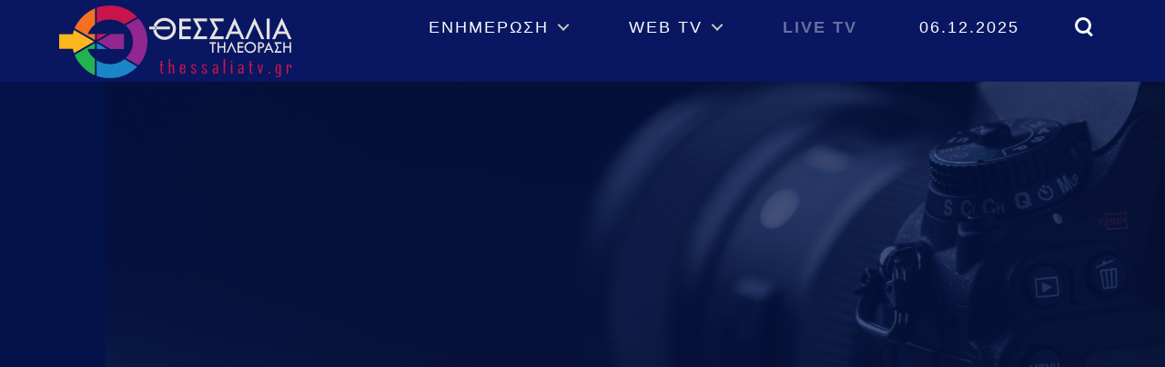

--- FILE ---
content_type: text/html; charset=UTF-8
request_url: https://www.thessaliatv.gr/videos/33755/deltio-eidiseon-17-09-2023/
body_size: 9395
content:
<!doctype html>
<html lang="el">
<head>
<meta http-equiv="Content-Type" content="text/html; charset=utf-8">
<title>ΔΕΛΤΙΟ ΕΙΔΗΣΕΩΝ 17 09 2023 | Βίντεο από Θεσσαλία Γεγονότα | Θεσσαλία Τηλεόραση</title>
<meta name="viewport" content="width=device-width, initial-scale=1">
<meta name="description" content="ΔΕΛΤΙΟ ΕΙΔΗΣΕΩΝ 17 09 2023 - Βίντεο από Θεσσαλία Γεγονότα - Θεσσαλία Τηλεόραση - thessaliatv.gr">
<meta name="keywords" content="Θεσσαλία, Τηλεόραση, TV, Ειδήσεις, Νέα, Ενημέρωση, Λάρισα, Βόλος, Τρίκαλα, Καρδίτσα, Αγροτικά, Πολιτική, Οικονομία, Αθλητισμός, Διεθνή, Πολιτισμός, Ψυχαγωγία, Υγεία, Εκπομπές, Θέμα, Σχόλια, Απόψεις, Καιρός, Τηλεοπτικό, Πρόγραμμα, Θεσσαλία, Γεγονότα, ΔΕΛΤΙΟ, ΕΙΔΗΣΕΩΝ, 17, 09, 2023">
<meta property="og:title" content="ΔΕΛΤΙΟ ΕΙΔΗΣΕΩΝ 17 09 2023 | Βίντεο από Θεσσαλία Γεγονότα | Θεσσαλία Τηλεόραση" />
<meta property="og:image" content="https://img.youtube.com/vi/lNUCIEgYkfM/0.jpg" />
<base href="https://www.thessaliatv.gr">
<style>html,body,div,span,applet,object,iframe,h1,h2,h3,h4,h5,h6,blockquote,pre,a,abbr,acronym,address,big,cite,code,del,dfn,em,img,ins,kbd,q,s,samp,small,tt,var,center,dl,dt,dd,ol,ul,li,fieldset,form,label,legend,table,caption,tbody,tfoot,thead,tr,th,td,article,aside,canvas,details,embed,figure,figcaption,footer,header,hgroup,menu,nav,output,ruby,section,summary,time,mark,audio,video{margin:0;padding:0;border:0;font-size:100%;font:inherit;vertical-align:baseline}article,aside,details,figcaption,figure,footer,header,hgroup,menu,nav,section,main{display:block}ol,ul{list-style:none}blockquote,q{quotes:none}blockquote:before,blockquote:after,q:before,q:after{content:'';content:none}table{border-collapse:collapse;border-spacing:0}html{overflow-y:scroll}body{background:#FFF}form{display:inline}img{display:block;max-width:100%;height:auto}h1,h2{display:inline;font-weight:400}#bodyWrapper{width:100%}#contentWrapper{margin-top:90px}#mainContainer{margin-left:auto;margin-right:auto;width:1600px;min-height:800px}.mainContainer{margin-left:auto;margin-right:auto;width:1600px}#columnL{display:inline-block;vertical-align:top;width:400px;margin-right:96px;margin-top:20px}#columnR{display:inline-block;vertical-align:top;width:400px;margin-left:96px;margin-top:20px}#content{display:inline-block;vertical-align:top;margin-top:20px}#contentHeader{min-height:35px;border-bottom:2px solid #333;padding:10px}#contentBody{padding:10px 0}#contentText{display:inline-block;vertical-align:top;width:784px;padding-left:38px}#contentSocial{display:inline-block;vertical-align:top;width:220px;margin-left:16px;text-align:right}.contentRow{border-bottom:1px solid #d9d9d9;padding:20px 0}.contentRowPic{display:inline-block;vertical-align:top;width:533px}.contentRowText{display:inline-block;vertical-align:top;width:547px;margin-left:16px}.contentBoxFlexContainer{display:-webkit-flex;display:flex;-webkit-flex-wrap:wrap;flex-wrap:wrap;-webkit-justify-content:space-between;justify-content:space-between}.contentBoxFlexContainerSidebar{display:-webkit-flex;display:flex;-webkit-flex-wrap:wrap;flex-wrap:wrap;-webkit-justify-content:center;justify-content:center}.contentBoxFlexThumb{width:533px;padding:15px 0}.contentBoxFlexSidebar{width:400px;padding:10px 0}.contentBoxFlexSmall{width:360px;padding:10px 0}.contentBoxFlexThree{width:33%;padding:15px 0}.contentBoxFlexFour{width:24%;padding:15px 0}.contentBoxFlexFive{width:19%;padding:15px 0}.contentBoxFlexSix{width:16%;padding:15px 0}#contentFooter{padding:10px;text-align:center}#contentBoxContainer{margin-left:auto;margin-right:auto;width:100%;min-height:800px;text-align:center}#footerWrapper{margin-top:50px;background:#F2EFEC}#footerContainer{margin-left:auto;margin-right:auto;width:1600px;text-align:center}.grid1{width:1600px}.grid2{width:1100px}.grid3{width:600px}.rcolL{display:inline-block;vertical-align:top;width:400px;padding:20px 0;margin-right:96px}.rcolR{display:inline-block;vertical-align:top;width:400px;padding:20px 0;margin-left:96px}.rcolM{display:inline-block;vertical-align:top;width:1100px;padding:20px 0}.rcolFL{display:inline-block;vertical-align:top;width:19%;padding:10px 0;margin-right:1%}.rcolFR{display:inline-block;vertical-align:top;width:19%;padding:10px 0;margin-left:1%}.rcolFM{display:inline-block;vertical-align:top;width:59%;padding:10px 0}@media only screen and (max-width:1600px){.mainContainer,#mainContainer,#footerContainer{width:100%}#columnL{width:28%;margin-right:1%}#columnR{width:28%;margin-left:1%}#contentText{width:50%;padding-left:0}#contentSocial{width:48%;padding-right:0;margin-left:1%}.contentRowPic{width:40%}.contentRowText{width:55%;margin-left:1%}.contentBoxFlexContainer{-webkit-justify-content:space-around;justify-content:space-around}.contentBoxFlexContainerSidebar{-webkit-justify-content:space-around;justify-content:space-around}.contentBoxFlexThumb{width:49%}.contentBoxFlexSmall{width:32%}.contentBoxFlexSix{width:33%}.grid1{width:100%}.grid2{width:70%}.grid3{width:40%}.rcolL{width:30%;margin-right:4%}.rcolR{width:30%;margin-left:4%}.rcolM{width:65%}}@media only screen and (max-width:1169px){#contentWrapper{margin-top:0px}}@media only screen and (max-width:960px){#columnL{width:100%;margin-right:0}#columnR{width:100%;margin-left:0}.contentBoxFlexSidebar{width:49%}.contentBoxFlexFour{width:49%}.grid1,.grid2,.grid3{width:100%}.rcolFL,.rcolL{width:100%;margin-right:0}.rcolFR,.rcolR{width:100%;margin-left:0}.rcolFM,.rcolM{width:100%}}@media only screen and (max-width:780px){#contentText{width:100%}#contentSocial{width:100%;text-align:center;margin-left:0;padding:10px 0;border-top:1px solid #d9d9d9;border-bottom:1px solid #d9d9d9}.contentBoxFlexFive{width:49%}}@media only screen and (max-width:480px){.contentRowPic{width:100%}.contentRowText{width:100%;margin-left:0}.contentBoxFlexContainer{-webkit-justify-content:center;justify-content:center}.contentBoxFlexContainerSidebar{-webkit-justify-content:center;justify-content:center}.contentBoxFlexThumb{width:100%}.contentBoxFlexSidebar{width:100%}.contentBoxFlexSmall{width:100%}.contentBoxFlexThree{width:100%}.contentBoxFlexFour{width:100%}.contentBoxFlexFive{width:100%}.contentBoxFlexSix{width:100%}}</style>
<link rel="stylesheet" type="text/css" href="include/css/style.min.css?v=2510211205">
<style>body{background-color:#021148}.cd-main-header{background:#091762;box-shadow:none}.cd-live-trigger{color:#FFF}.cd-primary-nav>li>a{color:#FFF}.cd-primary-nav>li>a:hover{color:#CCC}.cd-search-trigger::before{border:3px solid #FFF}.cd-search-trigger::after{background:#FFF}.cd-search-trigger span::before,.cd-search-trigger span::after{background:#FFF}.cd-nav-trigger span,.cd-nav-trigger span::before,.cd-nav-trigger span::after{background:#FFF}.cd-nav-trigger.nav-is-visible span::before,.cd-nav-trigger.nav-is-visible span::after{background:#FFF}</style>
<script async src="include/js/project.min.js" type="6f083306c8e0f4cd6d94f58d-text/javascript"></script>
<script type="6f083306c8e0f4cd6d94f58d-text/javascript" src="https://platform-api.sharethis.com/js/sharethis.js#property=64f05f4cdb3eba0019fa77cf&product=inline-share-buttons&source=platform" async="async"></script>
<script async src="https://www.googletagmanager.com/gtag/js?id=UA-48376063-1" type="6f083306c8e0f4cd6d94f58d-text/javascript"></script>
<script type="6f083306c8e0f4cd6d94f58d-text/javascript">
window.dataLayer = window.dataLayer || [];
function gtag(){dataLayer.push(arguments);}
gtag('js', new Date());
gtag('config', 'UA-48376063-1');
</script>
<script async src="https://www.googletagmanager.com/gtag/js?id=AW-970919012" type="6f083306c8e0f4cd6d94f58d-text/javascript"></script>
<script type="6f083306c8e0f4cd6d94f58d-text/javascript">
  window.dataLayer = window.dataLayer || [];
  function gtag(){dataLayer.push(arguments);}
  gtag('js', new Date());

  gtag('config', 'AW-970919012');
</script>
<script type="6f083306c8e0f4cd6d94f58d-text/javascript">
  gtag('event', 'conversion', {
      'send_to': 'AW-970919012/xVruCOnQ2doZEOSY_M4D',
      'value': 1.0,
      'currency': 'EUR'
  });
</script>
</head>
<body>
<img src="include/images/webtvbg1.jpg" class="bg"><div id="bodyWrapper" class="nav-is-fixed">
	<style>
	.cd-primary-nav .cd-nav-gallery .cd-nav-item, .cd-primary-nav .cd-nav-icons .cd-nav-item {height:60px;line-height:60px;}													/* items with picture (or icon) and title */
	.cd-primary-nav .cd-nav-gallery .cd-nav-item h3, .cd-primary-nav .cd-nav-icons .cd-nav-item h3 {overflow:hidden;text-overflow:ellipsis;}
	.cd-primary-nav .cd-nav-gallery .cd-nav-item {padding-left:60px;}
	.cd-primary-nav .cd-nav-gallery .cd-nav-item img {position:absolute;display:block;height:40px;width:auto;left:2px;top:50%;margin-top:-20px;}
	@media only screen and (min-width: 1170px) {
	.cd-primary-nav .cd-nav-gallery .cd-nav-item, .cd-primary-nav .cd-nav-icons .cd-nav-item {height:100px;line-height:100px;}
	.cd-primary-nav .cd-nav-gallery .cd-nav-item {padding-left:100px;}
	.cd-primary-nav .cd-nav-gallery .cd-nav-item img {height:70px;margin-top:-35px;box-shadow: 0 4px 4px 0 rgba(0, 0, 0, 0.2), 0 6px 4px 0 rgba(0, 0, 0, 0.19)}
	}
</style>	
	<header class="cd-main-header">
		<a class="cd-logo" href="https://www.thessaliatv.gr/"><img src="include/images/logo-webtv-rb.png" alt="Θεσσαλία Τηλεόραση - thesssaliatv.gr - Ειδήσεις, Ενημέρωση, Νέα, Ψυχαγωγία και Εκπομπές για την Θεσσαλία - Λάρισα, Βόλος, Καρδίτσα, Τρίκαλα" title="Θεσσαλία Τηλεόραση - thesssaliatv.gr - Ειδήσεις, Ενημέρωση, Νέα, Ψυχαγωγία και Εκπομπές για την Θεσσαλία - Λάρισα, Βόλος, Καρδίτσα, Τρίκαλα" /></a>
		<ul class="cd-header-buttons">
			<li><a class="cd-vidsall-trigger" href="https://www.thessaliatv.gr/vidsall/"><span style="color:#fff">ΟΛΑ ΤΑ ΒΙΝΤΕΟ</span></a></li>
			<li><a class="cd-live-trigger" href="https://www.thessaliatv.gr/live/"> <span class="blink_me" style="color:#fff"><span style="font-size:18px;font-weight:700">LIVE TV</span></span></a></li>
			<li><a class="cd-search-trigger" href="#cd-search">Search<span></span></a></li>
			<li><a class="cd-nav-trigger" href="#cd-primary-nav">Menu<span></span></a></li>
		</ul>
	</header>
	<nav class="cd-nav">
		<ul id="cd-primary-nav" class="cd-primary-nav is-fixed">
			<li class="mb-only"><a href="https://www.thessaliatv.gr/">ΠΡΩΤΗ ΣΕΛΙΔΑ</a></li>
			<li class="mb-only"><a href="https://www.thessaliatv.gr/newsroom/">NEWSROOM</a></li>
			<li class="mb-only"><a href="https://www.thessaliatv.gr/vidsall/">ΟΛΑ ΤΑ ΒΙΝΤΕΟ</a></li>
			<li class="mb-only"><a href="https://www.thessaliatv.gr/category/1/news-larisa/">ΛΑΡΙΣΑ</a></li>
			<li class="mb-only"><a href="https://www.thessaliatv.gr/category/19/news-bolos/">ΒΟΛΟΣ</a></li>
			<li class="mb-only"><a href="https://www.thessaliatv.gr/category/21/news-karditsa/">ΚΑΡΔΙΤΣΑ</a></li>
			<li class="mb-only"><a href="https://www.thessaliatv.gr/category/20/news-trikala/">ΤΡΙΚΑΛΑ</a></li>
			<li class="mb-only"><a href="https://www.thessaliatv.gr/category/3/news-thessalia/">ΘΕΣΣΑΛΙΑ</a></li>
			<li class="mb-only"><a href="https://www.thessaliatv.gr/category/8/news-agrotika/">ΑΓΡΟΤΙΚΑ</a></li>
			<li class="mb-only"><a href="https://www.thessaliatv.gr/category/7/news-athlitika/">ΑΘΛΗΤΙΚΑ</a></li>
			
			<li class="has-children">
				<a href="#">ΕΝΗΜΕΡΩΣΗ</a>
				<ul class="cd-secondary-nav is-hidden">
					<li class="go-back"><a>MENU</a></li>
				<!--<li class="see-all"><a href="https://www.thessaliatv.gr/">ΑΡΧΙΚΗ</a></li>-->
					<li class="has-children">
						<a>ΘΕΣΣΑΛΙΚΑ ΝΕΑ</a>
						<ul class="is-hidden">
							<li class="go-back"><a>ΕΝΗΜΕΡΩΣΗ</a></li>
							<li><a href="https://www.thessaliatv.gr/category/1/news-larisa/">ΛΑΡΙΣΑ</a></li>
							<li><a href="https://www.thessaliatv.gr/category/19/news-bolos/">ΒΟΛΟΣ</a></li>
							<li><a href="https://www.thessaliatv.gr/category/21/news-karditsa/">ΚΑΡΔΙΤΣΑ</a></li>
							<li><a href="https://www.thessaliatv.gr/category/20/news-trikala/">ΤΡΙΚΑΛΑ</a></li>
							<li><a href="https://www.thessaliatv.gr/category/3/news-thessalia/">ΘΕΣΣΑΛΙΑ</a></li>
							<li><a href="https://www.thessaliatv.gr/category/35/news-topika-kai-parapolitika/">ΤΟΠΙΚΑ κ ΠΑΡΑΠΟΛΙΤΙΚΑ</a></li>
							<li><a href="https://www.thessaliatv.gr/category/36/news-thessalika-sxolia/">ΘΕΣΣΑΛΙΚΑ ΣΧΟΛΙΑ</a></li>
						</ul>
					</li>
					<li class="has-children">
						<a>ΑΛΛΕΣ ΕΙΔΗΣΕΙΣ</a>
						<ul class="is-hidden">
							<li class="go-back"><a>ΕΝΗΜΕΡΩΣΗ</a></li>
							<li><a href="https://www.thessaliatv.gr/category/8/news-agrotika/">ΑΓΡΟΤΙΚΑ</a></li>
							<li><a href="https://www.thessaliatv.gr/category/38/news-sugxroni-zoi/">ΣΥΓΧΡΟΝΗ ΖΩΗ</a></li>
							<li><a href="https://www.thessaliatv.gr/category/7/news-athlitika/">ΑΘΛΗΤΙΚΑ</a></li>
							<li><a href="https://www.thessaliatv.gr/category/11/news-ugeia/">ΥΓΕΙΑ</a></li>
							<li><a href="https://www.thessaliatv.gr/category/40/news-periballon/">ΠΕΡΙΒΑΛΛΟΝ</a></li>
							<li><a href="https://www.thessaliatv.gr/category/24/news-ellada/">ΕΛΛΑΔΑ</a></li>
							<li><a href="https://www.thessaliatv.gr/category/5/news-politiki/">ΠΟΛΙΤΙΚΗ</a></li>
							<li><a href="https://www.thessaliatv.gr/category/6/news-oikonomia/">ΟΙΚΟΝΟΜΙΑ</a></li>
							<li><a href="https://www.thessaliatv.gr/category/9/news-politismos/">ΠΟΛΙΤΙΣΜΟΣ</a></li>
							<li><a href="https://www.thessaliatv.gr/category/4/news-diethni/">ΔΙΕΘΝΗ</a></li>
							<li><a href="https://www.thessaliatv.gr/category/33/news-texnologia/">ΤΕΧΝΟΛΟΓΙΑ</a></li>
							<li><br><a href="https://www.thessaliatv.gr/newsroom/">NEWSROOM</a></li>
						</ul>
					</li>
					<li class="has-children">
						<a>ΠΛΗΡΟΦΟΡΙΕΣ</a>
						<ul class="is-hidden">
							<li class="go-back"><a>ΕΝΗΜΕΡΩΣΗ</a></li>
							<li><a href="https://www.thessaliatv.gr/info/5/tileoptiko-programma/">ΤΗΛΕΟΠΤΙΚΟ ΠΡΟΓΡΑΜΜΑ</a></li>
							<li><a href="https://www.thessaliatv.gr/info/6/o-kairos-tis-thessalias/">Ο ΚΑΙΡΟΣ ΤΗΣ ΘΕΣΣΑΛΙΑΣ</a></li>
							<li><a href="https://www.thessaliatv.gr/info/8/xrisimes-plirofories/">ΧΡΗΣΙΜΕΣ ΠΛΗΡΟΦΟΡΙΕΣ</a></li>
							<li><a href="https://www.thessaliatv.com" target="_blank">ΘΕΣΣΑΛΙΑ ΤΗΛΕΟΡΑΣΗ</a></li>
							<li><a href="https://www.thessaliatv.gr/info/30/sng-services-uplink-provider/">SNG SERVICES</a></li>
							<li><a href="https://www.thessaliatv.gr/info/23/diafimisi/">ΔΙΑΦΗΜΙΣΗ</a></li>
							<li><a href="https://www.thessaliatv.gr/contact/">ΕΠΙΚΟΙΝΩΝΙΑ</a></li>
						</ul>
					</li>
					<li class="has-children">
						<a>ΑΚΟΛΟΥΘΗΣΤΕ ΜΑΣ</a>
						<ul class="is-hidden">
							<li class="go-back"><a>ΕΝΗΜΕΡΩΣΗ</a></li>
							<li><a href="https://www.facebook.com/thessaliatv.gr" target="blank" rel="noopener"><img src="include/images/nav_facebook.png" alt="Facebook" class="reg" /> FACEBOOK</a></li>
							<li><a href="https://www.youtube.com/c/thessaliatv1" target="blank" rel="noopener"><img src="include/images/nav_youtube.png" alt="Youtube" class="reg" /> YOUTUBE</a></li>
							<li><a href="https://twitter.com/thessaliatv" target="blank" rel="noopener"><img src="include/images/nav_twitter.png" alt="Twitter" class="reg" /> TWITTER</a></li>
							<li><a href="https://www.thessaliatv.gr/feed/"><img src="include/images/nav_rssfeed.png" alt="Rss Feed" class="reg" /> RSS FEED</a></li>							
						</ul>
					</li>
				</ul>
			</li>
			<li class="has-children">
				<a href="#">WEB TV</a>
				<ul class="cd-nav-gallery is-hidden">
					<li class="go-back"><a>MENU</a></li>
					<li class="see-all"><a href="https://www.thessaliatv.gr/vidsall/">ΟΛΑ ΤΑ ΒΙΝΤΕΟ</a></li>
<li>
								<a class="cd-nav-item" href="https://www.thessaliatv.gr/shows/1/thessalia-gegonota/">
									<img class="thumb_gen" src="include/images/show1.jpg" alt="Θεσσαλία Γεγονότα">
									<h3>Θεσσαλία Γεγονότα</h3>
									<p>Αποσπάσματα από το Κεντρικό Δελτίο Ειδήσεων</p>
								</a>
							</li><li>
								<a class="cd-nav-item" href="https://www.thessaliatv.gr/shows/2/to-magkazino-tis-thessalias/">
									<img class="thumb_gen" src="include/images/show2.jpg" alt="Το Μαγκαζίνο της Θεσσαλίας">
									<h3>Το Μαγκαζίνο της Θεσσαλίας</h3>
									<p>Εκπομπή Ποικίλης Ύλης με τον Γιάννη Κολλάτο. Καθημερινά στις 14:40</p>
								</a>
							</li><li>
								<a class="cd-nav-item" href="https://www.thessaliatv.gr/shows/4/thessalon-gi/">
									<img class="thumb_gen" src="include/images/show4.jpg" alt="Θεσσαλών Γη">
									<h3>Θεσσαλών Γη</h3>
									<p>Ενημερωτική Εκπομπή Αγροτικού Ενδιαφέροντος με τον Γιάννη Κολλάτο. Δευτέρα στις 21:30</p>
								</a>
							</li><li>
								<a class="cd-nav-item" href="https://www.thessaliatv.gr/shows/7/kalimera-thessalia/">
									<img class="thumb_gen" src="include/images/show7.jpg" alt="Καλημέρα Θεσσαλία">
									<h3>Καλημέρα Θεσσαλία</h3>
									<p>Ενημερωτική Εκπομπή με τον Γιάννη Γιαννακόπουλο. Καθημερινά στις 8:00</p>
								</a>
							</li><li>
								<a class="cd-nav-item" href="https://www.thessaliatv.gr/shows/6/edo-thessalia-edo-ellada/">
									<img class="thumb_gen" src="include/images/show6.jpg" alt="Εδώ Θεσσαλία Εδώ Ελλάδα">
									<h3>Εδώ Θεσσαλία Εδώ Ελλάδα</h3>
									<p>Ψυχαγωγική Εκπομπή με Δημοτικά Τραγούδια με τον Βασίλη Πρέπα. Κυριακή στις 12:45</p>
								</a>
							</li><li>
								<a class="cd-nav-item" href="https://www.thessaliatv.gr/shows/5/sti-sentra/">
									<img class="thumb_gen" src="include/images/show5.jpg" alt="Στη Σέντρα">
									<h3>Στη Σέντρα</h3>
									<p>Αθλητική Εκπομπή με τον Θ. Κατσάρα και τον Σπ. Μπαξεβάνο. Κυριακή στις 21:30</p>
								</a>
							</li><li>
								<a class="cd-nav-item" href="https://www.thessaliatv.gr/shows/8/en-leuko/">
									<img class="thumb_gen" src="include/images/show8.jpg" alt="Εν Λευκώ">
									<h3>Εν Λευκώ</h3>
									<p>Εκπομπή Κοινωνικής Έρευνας με τον Γιώργο Τράντα. Τρίτη στις 21:25</p>
								</a>
							</li><li>
								<a class="cd-nav-item" href="https://www.thessaliatv.gr/shows/3/thessaliki-paradosi/">
									<img class="thumb_gen" src="include/images/show3.jpg" alt="Θεσσαλική Παράδοση">
									<h3>Θεσσαλική Παράδοση</h3>
									<p>.</p>
								</a>
							</li>				</ul>
			</li>
			<li><a href="https://www.thessaliatv.gr/live/" style=""><span class="blink_me" style="color:#fff"><span style="font-size:18px;font-weight:700">LIVE TV</span></span></a></li>
			<li class="pc-only"><a>06.12.2025</a></li>
			
		</ul>
	</nav>
	<div id="cd-search" class="cd-search">
		<form name="srchform" method="post" action="https://www.thessaliatv.gr/search/">
			<input type="hidden" name="submit" value="true" />
			<input type="search" id="search" name="search" placeholder="Αναζήτηση" />
		</form>
	</div>
	<main class="cd-main-content">	<div id="contentWrapper">
		<div class="liveScreen">
			<div class="videoEmbed">
<iframe width="780" height="439" src="https://www.youtube.com/embed/lNUCIEgYkfM?autoplay=1&mute=1&modestbranding=1" frameborder="0" allowfullscreen></iframe>			</div>
		</div>
		<div id="contentBoxContainer">
			<div class="mainContainer">
				<div style="padding:10px 35px"><div class="sharethis-inline-share-buttons"></div></div>
				<div style="padding:10px"><h1 class="pageHeading" style="color:#FFF">ΔΕΛΤΙΟ ΕΙΔΗΣΕΩΝ 17 09 2023</h1></div>
				<div style="padding:10px 10px 0 10px"><h2 class="pageHeading" style="color:#FFF">Θεσσαλία Γεγονότα</h2></div>
				<div style="padding:10px;color:#FFF" class="otherText">
Αποσπάσματα από το Κεντρικό Δελτίο Ειδήσεων<br /><a href="https://www.thessaliatv.gr/shows/1/thessalia-gegonota/" style="color:#FFF">Περισσότερα βίντεο από την εκπομπή</a>					<br><br><a href="https://www.thessaliatv.gr/webtv/" class="subHeading" style="color:#FFF">ΟΛΕΣ ΟΙ ΕΚΠΟΜΠΕΣ</a>
				</div>
				<div class="contentBoxFlexContainerSidebar" style="margin:20px 0"></div>
				<div class="contentBoxFlexContainer" style="margin:20px 0"><div><img data-original="include/docs/01800530_dimos-elassonas-kales-giortes.jpg" alt="Δήμος Ελασσόνας Καλές Γιορτές" title="Δήμος Ελασσόνας Καλές Γιορτές" class="lazy ad_banner" /></div><div><img data-original="include/docs/01800612_dimos-tirnavou-xmas.jpg" alt="Δ. Τυρνάβου Καλές Γιορτές" title="Δ. Τυρνάβου Καλές Γιορτές" class="lazy ad_banner" /></div><div><img data-original="include/docs/01800529_dimos-farsalon-xmas.jpg" alt="Δήμος Φαρσάλων Καλές Γιορτές" title="Δήμος Φαρσάλων Καλές Γιορτές" class="lazy ad_banner" /></div><div><img data-original="include/docs/01800531_dimos-tempon-kales-giortes.jpg" alt="Δήμος Τεμπών Καλές Γιορτές" title="Δήμος Τεμπών Καλές Γιορτές" class="lazy ad_banner" /></div><div><img data-original="include/docs/01800532_dimos-riga-feraioy-xmas.jpg" alt="Δήμος Ρήγα Φεραίου Καλές Γιορτές" title="Δήμος Ρήγα Φεραίου Καλές Γιορτές" class="lazy ad_banner" /></div></div>
			</div>
			<div style="border-bottom:1px solid #FFF;"><div class="pageHeading" style="color:#FFF">ΠΡΟΣΦΑΤΑ ΒΙΝΤΕΟ</div></div>
			<div class="contentBoxFlexContainer">
				<div class="contentBoxFlexSix">
					<div><a href="https://www.thessaliatv.gr/videos/43659/sto-ampquotmatiampquot-tis-kakokairias-ta-anatolika-paralia-tis-larisas---se-epifulaki-i-perifereia--05-12-2025/"><img class="thumb_gen" src="https://img.youtube.com/vi/NXk38iv9yZo/mqdefault.jpg" alt="ΣΤΟ &quot;ΜΑΤΙ&quot; ΤΗΣ ΚΑΚΟΚΑΙΡΙΑΣ ΤΑ ΑΝΑΤΟΛΙΚΑ ΠΑΡΑΛΙΑ ΤΗΣ ΛΑΡΙΣΑΣ - ΣΕ ΕΠΙΦΥΛΑΚΗ Η ΠΕΡΙΦΕΡΕΙΑ  05 12 2025" title="ΣΤΟ &quot;ΜΑΤΙ&quot; ΤΗΣ ΚΑΚΟΚΑΙΡΙΑΣ ΤΑ ΑΝΑΤΟΛΙΚΑ ΠΑΡΑΛΙΑ ΤΗΣ ΛΑΡΙΣΑΣ - ΣΕ ΕΠΙΦΥΛΑΚΗ Η ΠΕΡΙΦΕΡΕΙΑ  05 12 2025" /></a></div>
					<div class="title"><a href="https://www.thessaliatv.gr/videos/43659/sto-ampquotmatiampquot-tis-kakokairias-ta-anatolika-paralia-tis-larisas---se-epifulaki-i-perifereia--05-12-2025/" style="color:#FFF">ΣΤΟ &quot;ΜΑΤΙ&quot; ΤΗΣ ΚΑΚΟΚΑΙΡΙΑΣ ΤΑ ΑΝΑΤΟΛΙΚΑ ΠΑΡΑΛΙΑ ΤΗΣ ΛΑΡΙΣΑΣ - ΣΕ ΕΠΙΦΥΛΑΚΗ Η ΠΕΡΙΦΕΡΕΙΑ  05 12 2025</a></div>
				</div>
				<div class="contentBoxFlexSix">
					<div><a href="https://www.thessaliatv.gr/videos/43658/mpeos-elegxomeni-i-katastasi-me-tin-kakokairia-ston-bolo--05-12-2025/"><img class="thumb_gen" src="https://img.youtube.com/vi/_zqKCVbd7ag/mqdefault.jpg" alt="ΜΠΕΟΣ: ΕΛΕΓΧΟΜΕΝΗ Η ΚΑΤΑΣΤΑΣΗ ΜΕ ΤΗΝ ΚΑΚΟΚΑΙΡΙΑ ΣΤΟΝ ΒΟΛΟ  05 12 2025" title="ΜΠΕΟΣ: ΕΛΕΓΧΟΜΕΝΗ Η ΚΑΤΑΣΤΑΣΗ ΜΕ ΤΗΝ ΚΑΚΟΚΑΙΡΙΑ ΣΤΟΝ ΒΟΛΟ  05 12 2025" /></a></div>
					<div class="title"><a href="https://www.thessaliatv.gr/videos/43658/mpeos-elegxomeni-i-katastasi-me-tin-kakokairia-ston-bolo--05-12-2025/" style="color:#FFF">ΜΠΕΟΣ: ΕΛΕΓΧΟΜΕΝΗ Η ΚΑΤΑΣΤΑΣΗ ΜΕ ΤΗΝ ΚΑΚΟΚΑΙΡΙΑ ΣΤΟΝ ΒΟΛΟ  05 12 2025</a></div>
				</div>
				<div class="contentBoxFlexSix">
					<div><a href="https://www.thessaliatv.gr/videos/43657/kinitopoiisi-me-trakter-sta-dikastiria-tis-karditsas-05-12-2025/"><img class="thumb_gen" src="https://img.youtube.com/vi/Qib_2BhO3wA/mqdefault.jpg" alt="ΚΙΝΗΤΟΠΟΙΗΣΗ ΜΕ ΤΡΑΚΤΕΡ ΣΤΑ ΔΙΚΑΣΤΗΡΙΑ ΤΗΣ ΚΑΡΔΙΤΣΑΣ 05 12 2025" title="ΚΙΝΗΤΟΠΟΙΗΣΗ ΜΕ ΤΡΑΚΤΕΡ ΣΤΑ ΔΙΚΑΣΤΗΡΙΑ ΤΗΣ ΚΑΡΔΙΤΣΑΣ 05 12 2025" /></a></div>
					<div class="title"><a href="https://www.thessaliatv.gr/videos/43657/kinitopoiisi-me-trakter-sta-dikastiria-tis-karditsas-05-12-2025/" style="color:#FFF">ΚΙΝΗΤΟΠΟΙΗΣΗ ΜΕ ΤΡΑΚΤΕΡ ΣΤΑ ΔΙΚΑΣΤΗΡΙΑ ΤΗΣ ΚΑΡΔΙΤΣΑΣ 05 12 2025</a></div>
				</div>
				<div class="contentBoxFlexSix">
					<div><a href="https://www.thessaliatv.gr/videos/43656/o-larisaios-agrotosundikalistis-xristos-sideropoulos-mila-gia-ton-traumatismo-tou-05-12-2025/"><img class="thumb_gen" src="https://img.youtube.com/vi/we9i-7-Gmbo/mqdefault.jpg" alt="Ο ΛΑΡΙΣΑΙΟΣ ΑΓΡΟΤΟΣΥΝΔΙΚΑΛΙΣΤΗΣ ΧΡΗΣΤΟΣ ΣΙΔΕΡΟΠΟΥΛΟΣ ΜΙΛΑ ΓΙΑ ΤΟΝ ΤΡΑΥΜΑΤΙΣΜΟ ΤΟΥ 05 12 2025" title="Ο ΛΑΡΙΣΑΙΟΣ ΑΓΡΟΤΟΣΥΝΔΙΚΑΛΙΣΤΗΣ ΧΡΗΣΤΟΣ ΣΙΔΕΡΟΠΟΥΛΟΣ ΜΙΛΑ ΓΙΑ ΤΟΝ ΤΡΑΥΜΑΤΙΣΜΟ ΤΟΥ 05 12 2025" /></a></div>
					<div class="title"><a href="https://www.thessaliatv.gr/videos/43656/o-larisaios-agrotosundikalistis-xristos-sideropoulos-mila-gia-ton-traumatismo-tou-05-12-2025/" style="color:#FFF">Ο ΛΑΡΙΣΑΙΟΣ ΑΓΡΟΤΟΣΥΝΔΙΚΑΛΙΣΤΗΣ ΧΡΗΣΤΟΣ ΣΙΔΕΡΟΠΟΥΛΟΣ ΜΙΛΑ ΓΙΑ ΤΟΝ ΤΡΑΥΜΑΤΙΣΜΟ ΤΟΥ 05 12 2025</a></div>
				</div>
				<div class="contentBoxFlexSix">
					<div><a href="https://www.thessaliatv.gr/videos/43655/se-pliri-ekseliksi-oi-agrotikes-kinitopoiiseis-para-tin-kakokairia-05-12-2025/"><img class="thumb_gen" src="https://img.youtube.com/vi/7DPHWuuWrFQ/mqdefault.jpg" alt="ΣΕ ΠΛΗΡΗ ΕΞΕΛΙΞΗ ΟΙ ΑΓΡΟΤΙΚΕΣ ΚΙΝΗΤΟΠΟΙΗΣΕΙΣ ΠΑΡΑ ΤΗΝ ΚΑΚΟΚΑΙΡΙΑ 05 12 2025" title="ΣΕ ΠΛΗΡΗ ΕΞΕΛΙΞΗ ΟΙ ΑΓΡΟΤΙΚΕΣ ΚΙΝΗΤΟΠΟΙΗΣΕΙΣ ΠΑΡΑ ΤΗΝ ΚΑΚΟΚΑΙΡΙΑ 05 12 2025" /></a></div>
					<div class="title"><a href="https://www.thessaliatv.gr/videos/43655/se-pliri-ekseliksi-oi-agrotikes-kinitopoiiseis-para-tin-kakokairia-05-12-2025/" style="color:#FFF">ΣΕ ΠΛΗΡΗ ΕΞΕΛΙΞΗ ΟΙ ΑΓΡΟΤΙΚΕΣ ΚΙΝΗΤΟΠΟΙΗΣΕΙΣ ΠΑΡΑ ΤΗΝ ΚΑΚΟΚΑΙΡΙΑ 05 12 2025</a></div>
				</div>
				<div class="contentBoxFlexSix">
					<div><a href="https://www.thessaliatv.gr/videos/43654/auksimenes-oi-times-sto-mosxarisio-kreas-enopsei-xristougennon-05-12-2025/"><img class="thumb_gen" src="https://img.youtube.com/vi/aTGvBByfeUk/mqdefault.jpg" alt="ΑΥΞΗΜΕΝΕΣ ΟΙ ΤΙΜΕΣ ΣΤΟ ΜΟΣΧΑΡΙΣΙΟ ΚΡΕΑΣ ΕΝΟΨΕΙ ΧΡΙΣΤΟΥΓΕΝΝΩΝ 05 12 2025" title="ΑΥΞΗΜΕΝΕΣ ΟΙ ΤΙΜΕΣ ΣΤΟ ΜΟΣΧΑΡΙΣΙΟ ΚΡΕΑΣ ΕΝΟΨΕΙ ΧΡΙΣΤΟΥΓΕΝΝΩΝ 05 12 2025" /></a></div>
					<div class="title"><a href="https://www.thessaliatv.gr/videos/43654/auksimenes-oi-times-sto-mosxarisio-kreas-enopsei-xristougennon-05-12-2025/" style="color:#FFF">ΑΥΞΗΜΕΝΕΣ ΟΙ ΤΙΜΕΣ ΣΤΟ ΜΟΣΧΑΡΙΣΙΟ ΚΡΕΑΣ ΕΝΟΨΕΙ ΧΡΙΣΤΟΥΓΕΝΝΩΝ 05 12 2025</a></div>
				</div>
				<div class="contentBoxFlexSix">
					<div><a href="https://www.thessaliatv.gr/videos/43653/2o-diepistimoniko-sunedrio-pfu-sti-limnh-plastira-05-12-2025/"><img class="thumb_gen" src="https://img.youtube.com/vi/04GuzXjM6Cc/mqdefault.jpg" alt="2ο ΔΙΕΠΙΣΤΗΜΟΝΙΚΟ ΣΥΝΕΔΡΙΟ ΠΦΥ ΣΤΗ ΛIMNH ΠΛΑΣΤΗΡΑ 05 12 2025" title="2ο ΔΙΕΠΙΣΤΗΜΟΝΙΚΟ ΣΥΝΕΔΡΙΟ ΠΦΥ ΣΤΗ ΛIMNH ΠΛΑΣΤΗΡΑ 05 12 2025" /></a></div>
					<div class="title"><a href="https://www.thessaliatv.gr/videos/43653/2o-diepistimoniko-sunedrio-pfu-sti-limnh-plastira-05-12-2025/" style="color:#FFF">2ο ΔΙΕΠΙΣΤΗΜΟΝΙΚΟ ΣΥΝΕΔΡΙΟ ΠΦΥ ΣΤΗ ΛIMNH ΠΛΑΣΤΗΡΑ 05 12 2025</a></div>
				</div>
				<div class="contentBoxFlexSix">
					<div><a href="https://www.thessaliatv.gr/videos/43652/se-pliri-etoimotita-to-tmima-bolou-tou-ees-gia-tin-kakokairia--05-12-2025/"><img class="thumb_gen" src="https://img.youtube.com/vi/T6oXuTflZz0/mqdefault.jpg" alt="ΣΕ ΠΛΗΡΗ ΕΤΟΙΜΟΤΗΤΑ ΤΟ ΤΜΗΜΑ ΒΟΛΟΥ ΤΟΥ ΕΕΣ ΓΙΑ ΤΗΝ ΚΑΚΟΚΑΙΡΙΑ  05 12 2025" title="ΣΕ ΠΛΗΡΗ ΕΤΟΙΜΟΤΗΤΑ ΤΟ ΤΜΗΜΑ ΒΟΛΟΥ ΤΟΥ ΕΕΣ ΓΙΑ ΤΗΝ ΚΑΚΟΚΑΙΡΙΑ  05 12 2025" /></a></div>
					<div class="title"><a href="https://www.thessaliatv.gr/videos/43652/se-pliri-etoimotita-to-tmima-bolou-tou-ees-gia-tin-kakokairia--05-12-2025/" style="color:#FFF">ΣΕ ΠΛΗΡΗ ΕΤΟΙΜΟΤΗΤΑ ΤΟ ΤΜΗΜΑ ΒΟΛΟΥ ΤΟΥ ΕΕΣ ΓΙΑ ΤΗΝ ΚΑΚΟΚΑΙΡΙΑ  05 12 2025</a></div>
				</div>
				<div class="contentBoxFlexSix">
					<div><a href="https://www.thessaliatv.gr/videos/43651/400-merides-fagitou-se-idrumata-tou-bolou-logo-anastolis-leitourgias-ton-sxoleion-05-12-2025/"><img class="thumb_gen" src="https://img.youtube.com/vi/t5gMZkivd1s/mqdefault.jpg" alt="400 ΜΕΡΙΔΕΣ ΦΑΓΗΤΟΥ ΣΕ ΙΔΡΥΜΑΤΑ ΤΟΥ ΒΟΛΟΥ ΛΟΓΩ ΑΝΑΣΤΟΛΗΣ ΛΕΙΤΟΥΡΓΙΑΣ ΤΩΝ ΣΧΟΛΕΙΩΝ 05 12 2025" title="400 ΜΕΡΙΔΕΣ ΦΑΓΗΤΟΥ ΣΕ ΙΔΡΥΜΑΤΑ ΤΟΥ ΒΟΛΟΥ ΛΟΓΩ ΑΝΑΣΤΟΛΗΣ ΛΕΙΤΟΥΡΓΙΑΣ ΤΩΝ ΣΧΟΛΕΙΩΝ 05 12 2025" /></a></div>
					<div class="title"><a href="https://www.thessaliatv.gr/videos/43651/400-merides-fagitou-se-idrumata-tou-bolou-logo-anastolis-leitourgias-ton-sxoleion-05-12-2025/" style="color:#FFF">400 ΜΕΡΙΔΕΣ ΦΑΓΗΤΟΥ ΣΕ ΙΔΡΥΜΑΤΑ ΤΟΥ ΒΟΛΟΥ ΛΟΓΩ ΑΝΑΣΤΟΛΗΣ ΛΕΙΤΟΥΡΓΙΑΣ ΤΩΝ ΣΧΟΛΕΙΩΝ 05 12 2025</a></div>
				</div>
				<div class="contentBoxFlexSix">
					<div><a href="https://www.thessaliatv.gr/videos/43650/xiliades-trakter-briskontai-sto-dromo-ti-prepei-na-kanei-i-kubernisi-05-12-2025/"><img class="thumb_gen" src="https://img.youtube.com/vi/Uczwoy18dIk/mqdefault.jpg" alt="ΧΙΛΙΑΔΕΣ ΤΡΑΚΤΕΡ ΒΡΙΣΚΟΝΤΑΙ ΣΤΟ ΔΡΟΜΟ. ΤΙ ΠΡΕΠΕΙ ΝΑ ΚΑΝΕΙ Η ΚΥΒΕΡΝΗΣΗ; 05 12 2025" title="ΧΙΛΙΑΔΕΣ ΤΡΑΚΤΕΡ ΒΡΙΣΚΟΝΤΑΙ ΣΤΟ ΔΡΟΜΟ. ΤΙ ΠΡΕΠΕΙ ΝΑ ΚΑΝΕΙ Η ΚΥΒΕΡΝΗΣΗ; 05 12 2025" /></a></div>
					<div class="title"><a href="https://www.thessaliatv.gr/videos/43650/xiliades-trakter-briskontai-sto-dromo-ti-prepei-na-kanei-i-kubernisi-05-12-2025/" style="color:#FFF">ΧΙΛΙΑΔΕΣ ΤΡΑΚΤΕΡ ΒΡΙΣΚΟΝΤΑΙ ΣΤΟ ΔΡΟΜΟ. ΤΙ ΠΡΕΠΕΙ ΝΑ ΚΑΝΕΙ Η ΚΥΒΕΡΝΗΣΗ; 05 12 2025</a></div>
				</div>
				<div class="contentBoxFlexSix">
					<div><a href="https://www.thessaliatv.gr/videos/43649/ti-diekdikoun-oi-agrotes-sta-mploka-panagiotis-kalfountzos-05-12-2025/"><img class="thumb_gen" src="https://img.youtube.com/vi/3hTay7wrVSM/mqdefault.jpg" alt="ΤΙ ΔΙΕΚΔΙΚΟΥΝ ΟΙ ΑΓΡΟΤΕΣ ΣΤΑ ΜΠΛΟΚΑ ΠΑΝΑΓΙΩΤΗΣ ΚΑΛΦΟΥΝΤΖΟΣ 05 12 2025" title="ΤΙ ΔΙΕΚΔΙΚΟΥΝ ΟΙ ΑΓΡΟΤΕΣ ΣΤΑ ΜΠΛΟΚΑ ΠΑΝΑΓΙΩΤΗΣ ΚΑΛΦΟΥΝΤΖΟΣ 05 12 2025" /></a></div>
					<div class="title"><a href="https://www.thessaliatv.gr/videos/43649/ti-diekdikoun-oi-agrotes-sta-mploka-panagiotis-kalfountzos-05-12-2025/" style="color:#FFF">ΤΙ ΔΙΕΚΔΙΚΟΥΝ ΟΙ ΑΓΡΟΤΕΣ ΣΤΑ ΜΠΛΟΚΑ ΠΑΝΑΓΙΩΤΗΣ ΚΑΛΦΟΥΝΤΖΟΣ 05 12 2025</a></div>
				</div>
				<div class="contentBoxFlexSix">
					<div><a href="https://www.thessaliatv.gr/videos/43648/i-ekseliksi-tis-kakokairias-buron-dimitris-mpikos-05-12-2025/"><img class="thumb_gen" src="https://img.youtube.com/vi/Pi79jYwjKV4/mqdefault.jpg" alt="Η ΕΞΕΛΙΞΗ ΤΗΣ ΚΑΚΟΚΑΙΡΙΑΣ ΒΥΡΟΝ ΔΗΜΗΤΡΗΣ ΜΠΙΚΟΣ 05 12 2025" title="Η ΕΞΕΛΙΞΗ ΤΗΣ ΚΑΚΟΚΑΙΡΙΑΣ ΒΥΡΟΝ ΔΗΜΗΤΡΗΣ ΜΠΙΚΟΣ 05 12 2025" /></a></div>
					<div class="title"><a href="https://www.thessaliatv.gr/videos/43648/i-ekseliksi-tis-kakokairias-buron-dimitris-mpikos-05-12-2025/" style="color:#FFF">Η ΕΞΕΛΙΞΗ ΤΗΣ ΚΑΚΟΚΑΙΡΙΑΣ ΒΥΡΟΝ ΔΗΜΗΤΡΗΣ ΜΠΙΚΟΣ 05 12 2025</a></div>
				</div>
			</div>
			<br /><br /><br />
			<div style="border-bottom:1px solid #FFF;"><div class="pageHeading" style="color:#FFF">ΔΗΜΟΦΙΛΗ ΒΙΝΤΕΟ</div></div>
			<div class="contentBoxFlexContainer">
				<div class="contentBoxFlexSix">
					<div><a href="https://www.thessaliatv.gr/videos/43627/mploko-nikaias-ametakinitoi-paramenoun-oi-agrotes-03-12-2025/"><img class="thumb_gen" src="https://img.youtube.com/vi/jv3mrRlQkzY/mqdefault.jpg" alt="ΜΠΛΟΚΟ ΝΙΚΑΙΑΣ: ΑΜΕΤΑΚΙΝΗΤΟΙ ΠΑΡΑΜΕΝΟΥΝ ΟΙ ΑΓΡΟΤΕΣ 03 12 2025" title="ΜΠΛΟΚΟ ΝΙΚΑΙΑΣ: ΑΜΕΤΑΚΙΝΗΤΟΙ ΠΑΡΑΜΕΝΟΥΝ ΟΙ ΑΓΡΟΤΕΣ 03 12 2025" /></a></div>
					<div class="title"><a href="https://www.thessaliatv.gr/videos/43627/mploko-nikaias-ametakinitoi-paramenoun-oi-agrotes-03-12-2025/" style="color:#FFF">ΜΠΛΟΚΟ ΝΙΚΑΙΑΣ: ΑΜΕΤΑΚΙΝΗΤΟΙ ΠΑΡΑΜΕΝΟΥΝ ΟΙ ΑΓΡΟΤΕΣ 03 12 2025</a></div>
				</div>
				<div class="contentBoxFlexSix">
					<div><a href="https://www.thessaliatv.gr/videos/43625/kokkinos-sunagermos-gia-entona-kairika-fainomena-sti-thessalia-03-12-2025/"><img class="thumb_gen" src="https://img.youtube.com/vi/emESi4vRpWE/mqdefault.jpg" alt="ΚΟΚΚΙΝΟΣ ΣΥΝΑΓΕΡΜΟΣ ΓΙΑ ΕΝΤΟΝΑ ΚΑΙΡΙΚΑ ΦΑΙΝΟΜΕΝΑ ΣΤΗ ΘΕΣΣΑΛΙΑ 03 12 2025" title="ΚΟΚΚΙΝΟΣ ΣΥΝΑΓΕΡΜΟΣ ΓΙΑ ΕΝΤΟΝΑ ΚΑΙΡΙΚΑ ΦΑΙΝΟΜΕΝΑ ΣΤΗ ΘΕΣΣΑΛΙΑ 03 12 2025" /></a></div>
					<div class="title"><a href="https://www.thessaliatv.gr/videos/43625/kokkinos-sunagermos-gia-entona-kairika-fainomena-sti-thessalia-03-12-2025/" style="color:#FFF">ΚΟΚΚΙΝΟΣ ΣΥΝΑΓΕΡΜΟΣ ΓΙΑ ΕΝΤΟΝΑ ΚΑΙΡΙΚΑ ΦΑΙΝΟΜΕΝΑ ΣΤΗ ΘΕΣΣΑΛΙΑ 03 12 2025</a></div>
				</div>
				<div class="contentBoxFlexSix">
					<div><a href="https://www.thessaliatv.gr/videos/43622/plithora-draseon-ston-bolo-gia-tin-pagkosmia-imera-atomon-me-anapiria--03-12-2025/"><img class="thumb_gen" src="https://img.youtube.com/vi/2Xv3JsJ78_E/mqdefault.jpg" alt="ΠΛΗΘΩΡΑ ΔΡΑΣΕΩΝ ΣΤΟΝ ΒΟΛΟ ΓΙΑ ΤΗΝ ΠΑΓΚΟΣΜΙΑ ΗΜΕΡΑ ΑΤΟΜΩΝ ΜΕ ΑΝΑΠΗΡΙΑ  03 12 2025" title="ΠΛΗΘΩΡΑ ΔΡΑΣΕΩΝ ΣΤΟΝ ΒΟΛΟ ΓΙΑ ΤΗΝ ΠΑΓΚΟΣΜΙΑ ΗΜΕΡΑ ΑΤΟΜΩΝ ΜΕ ΑΝΑΠΗΡΙΑ  03 12 2025" /></a></div>
					<div class="title"><a href="https://www.thessaliatv.gr/videos/43622/plithora-draseon-ston-bolo-gia-tin-pagkosmia-imera-atomon-me-anapiria--03-12-2025/" style="color:#FFF">ΠΛΗΘΩΡΑ ΔΡΑΣΕΩΝ ΣΤΟΝ ΒΟΛΟ ΓΙΑ ΤΗΝ ΠΑΓΚΟΣΜΙΑ ΗΜΕΡΑ ΑΤΟΜΩΝ ΜΕ ΑΝΑΠΗΡΙΑ  03 12 2025</a></div>
				</div>
				<div class="contentBoxFlexSix">
					<div><a href="https://www.thessaliatv.gr/videos/43626/xoris-lakes-agores-i-larisa---apergia-ton-paragogon-03-12-2025/"><img class="thumb_gen" src="https://img.youtube.com/vi/AKT_xYV6OJE/mqdefault.jpg" alt="ΧΩΡΙΣ ΛΑΪΚΕΣ ΑΓΟΡΕΣ Η ΛΑΡΙΣΑ - ΑΠΕΡΓΙΑ ΤΩΝ ΠΑΡΑΓΩΓΩΝ 03 12 2025" title="ΧΩΡΙΣ ΛΑΪΚΕΣ ΑΓΟΡΕΣ Η ΛΑΡΙΣΑ - ΑΠΕΡΓΙΑ ΤΩΝ ΠΑΡΑΓΩΓΩΝ 03 12 2025" /></a></div>
					<div class="title"><a href="https://www.thessaliatv.gr/videos/43626/xoris-lakes-agores-i-larisa---apergia-ton-paragogon-03-12-2025/" style="color:#FFF">ΧΩΡΙΣ ΛΑΪΚΕΣ ΑΓΟΡΕΣ Η ΛΑΡΙΣΑ - ΑΠΕΡΓΙΑ ΤΩΝ ΠΑΡΑΓΩΓΩΝ 03 12 2025</a></div>
				</div>
				<div class="contentBoxFlexSix">
					<div><a href="https://www.thessaliatv.gr/videos/43628/nea-enisxusi-sto-mploko-tis-nikaias---stoxos-ta-2000-trakter-03-12-2025/"><img class="thumb_gen" src="https://img.youtube.com/vi/wNT-rlFlybQ/mqdefault.jpg" alt="ΝΕΑ ΕΝΙΣΧΥΣΗ ΣΤΟ ΜΠΛΟΚΟ ΤΗΣ ΝΙΚΑΙΑΣ - ΣΤΟΧΟΣ ΤΑ 2.000 ΤΡΑΚΤΕΡ 03 12 2025" title="ΝΕΑ ΕΝΙΣΧΥΣΗ ΣΤΟ ΜΠΛΟΚΟ ΤΗΣ ΝΙΚΑΙΑΣ - ΣΤΟΧΟΣ ΤΑ 2.000 ΤΡΑΚΤΕΡ 03 12 2025" /></a></div>
					<div class="title"><a href="https://www.thessaliatv.gr/videos/43628/nea-enisxusi-sto-mploko-tis-nikaias---stoxos-ta-2000-trakter-03-12-2025/" style="color:#FFF">ΝΕΑ ΕΝΙΣΧΥΣΗ ΣΤΟ ΜΠΛΟΚΟ ΤΗΣ ΝΙΚΑΙΑΣ - ΣΤΟΧΟΣ ΤΑ 2.000 ΤΡΑΚΤΕΡ 03 12 2025</a></div>
				</div>
				<div class="contentBoxFlexSix">
					<div><a href="https://www.thessaliatv.gr/videos/43639/klimakonoun-tis-kinitopoiiseis-tous-kai-paramenoun-sta-mploka-oi-agrotes--04-12-2025/"><img class="thumb_gen" src="https://img.youtube.com/vi/qhMAimJdzCs/mqdefault.jpg" alt="ΚΛΙΜΑΚΩΝΟΥΝ ΤΙΣ ΚΙΝΗΤΟΠΟΙΗΣΕΙΣ ΤΟΥΣ ΚΑΙ ΠΑΡΑΜΕΝΟΥΝ ΣΤΑ ΜΠΛΟΚΑ ΟΙ ΑΓΡΟΤΕΣ  04 12 2025" title="ΚΛΙΜΑΚΩΝΟΥΝ ΤΙΣ ΚΙΝΗΤΟΠΟΙΗΣΕΙΣ ΤΟΥΣ ΚΑΙ ΠΑΡΑΜΕΝΟΥΝ ΣΤΑ ΜΠΛΟΚΑ ΟΙ ΑΓΡΟΤΕΣ  04 12 2025" /></a></div>
					<div class="title"><a href="https://www.thessaliatv.gr/videos/43639/klimakonoun-tis-kinitopoiiseis-tous-kai-paramenoun-sta-mploka-oi-agrotes--04-12-2025/" style="color:#FFF">ΚΛΙΜΑΚΩΝΟΥΝ ΤΙΣ ΚΙΝΗΤΟΠΟΙΗΣΕΙΣ ΤΟΥΣ ΚΑΙ ΠΑΡΑΜΕΝΟΥΝ ΣΤΑ ΜΠΛΟΚΑ ΟΙ ΑΓΡΟΤΕΣ  04 12 2025</a></div>
				</div>
				<div class="contentBoxFlexSix">
					<div><a href="https://www.thessaliatv.gr/videos/43637/se-pliri-epifulaki-i-perifereiaki-enotita-magnisias-gia-tin-kakokairia--04-12-2025/"><img class="thumb_gen" src="https://img.youtube.com/vi/4AOEwbMOa00/mqdefault.jpg" alt="ΣΕ ΠΛΗΡΗ ΕΠΙΦΥΛΑΚΗ Η ΠΕΡΙΦΕΡΕΙΑΚΗ ΕΝΟΤΗΤΑ ΜΑΓΝΗΣΙΑΣ ΓΙΑ ΤΗΝ ΚΑΚΟΚΑΙΡΙΑ  04 12 2025" title="ΣΕ ΠΛΗΡΗ ΕΠΙΦΥΛΑΚΗ Η ΠΕΡΙΦΕΡΕΙΑΚΗ ΕΝΟΤΗΤΑ ΜΑΓΝΗΣΙΑΣ ΓΙΑ ΤΗΝ ΚΑΚΟΚΑΙΡΙΑ  04 12 2025" /></a></div>
					<div class="title"><a href="https://www.thessaliatv.gr/videos/43637/se-pliri-epifulaki-i-perifereiaki-enotita-magnisias-gia-tin-kakokairia--04-12-2025/" style="color:#FFF">ΣΕ ΠΛΗΡΗ ΕΠΙΦΥΛΑΚΗ Η ΠΕΡΙΦΕΡΕΙΑΚΗ ΕΝΟΤΗΤΑ ΜΑΓΝΗΣΙΑΣ ΓΙΑ ΤΗΝ ΚΑΚΟΚΑΙΡΙΑ  04 12 2025</a></div>
				</div>
				<div class="contentBoxFlexSix">
					<div><a href="https://www.thessaliatv.gr/videos/43640/anablithike-gia-tis-15-dekembriou-i-diki-ton-sullifthenton-agroton-04-12-2025/"><img class="thumb_gen" src="https://img.youtube.com/vi/V821yKSqHHI/mqdefault.jpg" alt="ΑΝΑΒΛΗΘΗΚΕ ΓΙΑ ΤΙΣ 15 ΔΕΚΕΜΒΡΙΟΥ Η ΔΙΚΗ ΤΩΝ ΣΥΛΛΗΦΘΕΝΤΩΝ ΑΓΡΟΤΩΝ 04 12 2025" title="ΑΝΑΒΛΗΘΗΚΕ ΓΙΑ ΤΙΣ 15 ΔΕΚΕΜΒΡΙΟΥ Η ΔΙΚΗ ΤΩΝ ΣΥΛΛΗΦΘΕΝΤΩΝ ΑΓΡΟΤΩΝ 04 12 2025" /></a></div>
					<div class="title"><a href="https://www.thessaliatv.gr/videos/43640/anablithike-gia-tis-15-dekembriou-i-diki-ton-sullifthenton-agroton-04-12-2025/" style="color:#FFF">ΑΝΑΒΛΗΘΗΚΕ ΓΙΑ ΤΙΣ 15 ΔΕΚΕΜΒΡΙΟΥ Η ΔΙΚΗ ΤΩΝ ΣΥΛΛΗΦΘΕΝΤΩΝ ΑΓΡΟΤΩΝ 04 12 2025</a></div>
				</div>
				<div class="contentBoxFlexSix">
					<div><a href="https://www.thessaliatv.gr/videos/43638/sta-agrotika-mploka-oi-epaggelmaties-tis-estiasis-sti-magnisia--04-12-2025/"><img class="thumb_gen" src="https://img.youtube.com/vi/r6Zr-fQd9KA/mqdefault.jpg" alt="ΣΤΑ ΑΓΡΟΤΙΚΑ ΜΠΛΟΚΑ ΟΙ ΕΠΑΓΓΕΛΜΑΤΙΕΣ ΤΗΣ ΕΣΤΙΑΣΗΣ ΣΤΗ ΜΑΓΝΗΣΙΑ  04 12 2025" title="ΣΤΑ ΑΓΡΟΤΙΚΑ ΜΠΛΟΚΑ ΟΙ ΕΠΑΓΓΕΛΜΑΤΙΕΣ ΤΗΣ ΕΣΤΙΑΣΗΣ ΣΤΗ ΜΑΓΝΗΣΙΑ  04 12 2025" /></a></div>
					<div class="title"><a href="https://www.thessaliatv.gr/videos/43638/sta-agrotika-mploka-oi-epaggelmaties-tis-estiasis-sti-magnisia--04-12-2025/" style="color:#FFF">ΣΤΑ ΑΓΡΟΤΙΚΑ ΜΠΛΟΚΑ ΟΙ ΕΠΑΓΓΕΛΜΑΤΙΕΣ ΤΗΣ ΕΣΤΙΑΣΗΣ ΣΤΗ ΜΑΓΝΗΣΙΑ  04 12 2025</a></div>
				</div>
				<div class="contentBoxFlexSix">
					<div><a href="https://www.thessaliatv.gr/videos/43613/nai-i-oxi-sto-embolio-tis-eulogias-giannis-lutrokapis-03-12-2025/"><img class="thumb_gen" src="https://img.youtube.com/vi/XhB2hbbVY3c/mqdefault.jpg" alt="ΝΑΙ Η ΟΧΙ ΣΤΟ ΕΜΒΟΛΙΟ ΤΗΣ ΕΥΛΟΓΙΑΣ ΓΙΑΝΝΗΣ ΛΥΤΡΟΚΑΠΗΣ 03 12 2025" title="ΝΑΙ Η ΟΧΙ ΣΤΟ ΕΜΒΟΛΙΟ ΤΗΣ ΕΥΛΟΓΙΑΣ ΓΙΑΝΝΗΣ ΛΥΤΡΟΚΑΠΗΣ 03 12 2025" /></a></div>
					<div class="title"><a href="https://www.thessaliatv.gr/videos/43613/nai-i-oxi-sto-embolio-tis-eulogias-giannis-lutrokapis-03-12-2025/" style="color:#FFF">ΝΑΙ Η ΟΧΙ ΣΤΟ ΕΜΒΟΛΙΟ ΤΗΣ ΕΥΛΟΓΙΑΣ ΓΙΑΝΝΗΣ ΛΥΤΡΟΚΑΠΗΣ 03 12 2025</a></div>
				</div>
				<div class="contentBoxFlexSix">
					<div><a href="https://www.thessaliatv.gr/videos/43620/pagkosmia-imera-ameabasilis-karampilias-03-12-2025/"><img class="thumb_gen" src="https://img.youtube.com/vi/Uq4Goqh3QR4/mqdefault.jpg" alt="ΠΑΓΚΟΣΜΙΑ ΗΜΕΡΑ ΑΜΕΑ_ΒΑΣΙΛΗΣ ΚΑΡΑΜΠΙΛΙΑΣ 03 12 2025" title="ΠΑΓΚΟΣΜΙΑ ΗΜΕΡΑ ΑΜΕΑ_ΒΑΣΙΛΗΣ ΚΑΡΑΜΠΙΛΙΑΣ 03 12 2025" /></a></div>
					<div class="title"><a href="https://www.thessaliatv.gr/videos/43620/pagkosmia-imera-ameabasilis-karampilias-03-12-2025/" style="color:#FFF">ΠΑΓΚΟΣΜΙΑ ΗΜΕΡΑ ΑΜΕΑ_ΒΑΣΙΛΗΣ ΚΑΡΑΜΠΙΛΙΑΣ 03 12 2025</a></div>
				</div>
				<div class="contentBoxFlexSix">
					<div><a href="https://www.thessaliatv.gr/videos/43634/i-ekseliksi-tis-kakokairias-fanis-takoudis-04-12-2025/"><img class="thumb_gen" src="https://img.youtube.com/vi/ti4HOw3Vqmk/mqdefault.jpg" alt="Η ΕΞΕΛΙΞΗ ΤΗΣ ΚΑΚΟΚΑΙΡΙΑΣ ΦΑΝΗΣ ΤΑΚΟΥΔΗΣ 04 12 2025" title="Η ΕΞΕΛΙΞΗ ΤΗΣ ΚΑΚΟΚΑΙΡΙΑΣ ΦΑΝΗΣ ΤΑΚΟΥΔΗΣ 04 12 2025" /></a></div>
					<div class="title"><a href="https://www.thessaliatv.gr/videos/43634/i-ekseliksi-tis-kakokairias-fanis-takoudis-04-12-2025/" style="color:#FFF">Η ΕΞΕΛΙΞΗ ΤΗΣ ΚΑΚΟΚΑΙΡΙΑΣ ΦΑΝΗΣ ΤΑΚΟΥΔΗΣ 04 12 2025</a></div>
				</div>
			</div>
		</div>
	</div>
			<div id="footerWrapper">	
			<div id="footerContainer">
				<div class="footer">
					<a href="https://www.thessaliatv.com" target="_blank">Θεσσαλία Τηλεόραση</a> |
					<a href="https://www.thessaliatv.gr/info/30/sng-services-uplink-provider/">SNG Services</a> |
					<a href="https://www.thessaliatv.gr/info/23/diafimisi/">Διαφήμιση</a> |
					<a href="https://www.thessaliatv.gr/info/1/oroi-xrisis/">Όροι Χρήσης</a> |
					<a href="https://www.thessaliatv.gr/info/2/politiki-aporritou/">Δήλωση Απορρήτου</a> |
					<a href="https://www.thessaliatv.gr/info/35/periexomena/">Περιεχόμενο</a>
					<br />
					<a href="#" id="open_preferences_center">Αλλαγή Προτιμήσεων για τα Cookies</a> | <!-- Below is the link that users can use to open Preferences Center to change their preferences. Do not modify the ID parameter. Place it where appropriate, style it as needed. -->
					<a href="https://www.thessaliatv.gr/info/7/dilosi-summorfosis-me-ti-sustasi-ee-2018-334/">Δήλωση συμμόρφωσης με τη σύσταση (ΕΕ) 2018/334</a> |
					<a href="https://www.thessaliatv.gr/contact/">Ταυτότητα</a>
					<br /><a href="https://www.thessaliatv.gr/">ΕΝΗΜΕΡΩΣΗ</a> |
					<a href="https://www.thessaliatv.gr/webtv/">WEB TV</a> |
					<a href="https://www.thessaliatv.gr/live/">LIVE</a>
					<br />		
					<a href="https://www.facebook.com/thessaliatv.gr" target="blank" rel="noopener"><img src="include/images/nav_facebook.png" alt="Facebook" class="reg" /> Facebook</a> | 
					<a href="https://twitter.com/thessaliatv" target="blank" rel="noopener"><img src="include/images/nav_twitter.png" alt="Twitter" class="reg" /> Twitter</a> | 
					<a href="https://www.youtube.com/c/thessaliatv1" target="blank" rel="noopener"><img src="include/images/nav_youtube.png" alt="Youtube" class="reg" /> Youtube</a> | 
					<a href="https://www.thessaliatv.gr/feed/"><img src="include/images/nav_rssfeed.png" alt="Rss Feed" class="reg" /> RSS Feed</a>
					<br /><img src="include/images/logovb.png" class="reg" style="filter: drop-shadow(8px 8px 10px gray);" alt="Θεσσαλία Τηλεόραση - thesssaliatv.gr - Ειδήσεις, Ενημέρωση, Νέα, Ψυχαγωγία και Εκπομπές για την Θεσσαλία - Λάρισα, Βόλος, Καρδίτσα, Τρίκαλα" title="Θεσσαλία Τηλεόραση - thesssaliatv.gr - Ειδήσεις, Ενημέρωση, Νέα, Ψυχαγωγία και Εκπομπές για την Θεσσαλία - Λάρισα, Βόλος, Καρδίτσα, Τρίκαλα" />
					<br />© 2025 ΘΕΣΣΑΛΙΑ ΤΗΛΕΟΡΑΣΗ Α.Ε. Με επιφύλαξη κάθε νόμιμου δικαιώματος.
					<br /><span style="font-size:13px">developed by <a href="https://www.exefron.com">exefron</a></span>
				</div>
			</div>
		</div>
		<div class="cd-overlay"></div>
	</main></div>
<div id="toTop" class="pageHeading">&nbsp; ^ &nbsp;</div>
<script src="/cdn-cgi/scripts/7d0fa10a/cloudflare-static/rocket-loader.min.js" data-cf-settings="6f083306c8e0f4cd6d94f58d-|49" defer></script><script defer src="https://static.cloudflareinsights.com/beacon.min.js/vcd15cbe7772f49c399c6a5babf22c1241717689176015" integrity="sha512-ZpsOmlRQV6y907TI0dKBHq9Md29nnaEIPlkf84rnaERnq6zvWvPUqr2ft8M1aS28oN72PdrCzSjY4U6VaAw1EQ==" data-cf-beacon='{"version":"2024.11.0","token":"07971edd73db4ac2a0871618f792170b","r":1,"server_timing":{"name":{"cfCacheStatus":true,"cfEdge":true,"cfExtPri":true,"cfL4":true,"cfOrigin":true,"cfSpeedBrain":true},"location_startswith":null}}' crossorigin="anonymous"></script>
</body>
</html>


--- FILE ---
content_type: text/css
request_url: https://www.thessaliatv.gr/include/css/style.min.css?v=2510211205
body_size: 4356
content:
.header{font-family:Verdana,Arial,sans-serif;font-size:11px;color:#ccc}.header A{text-decoration:none;color:#ccc}.header A:Hover{text-decoration:underline;color:#ccc}.footer{font-family:Arial,sans-serif;font-size:16px;color:#000;line-height:170%;letter-spacing:3px;padding:10px 10px 0 10px}.footer A{text-decoration:none;color:#000}.footer A:Hover{text-decoration:underline;color:#C9144C}.pageHeading{font-family:Arial,sans-serif;font-size:32px;color:#333;line-height:150%}.superHeading{font-family:Arial,sans-serif;font-size:42px;font-weight:700;color:#000;line-height:150%}.subHeading{font-family:Arial,sans-serif;font-size:20px;color:#333;line-height:150%;letter-spacing:1px}.headingHP{font-family:Arial,sans-serif;font-size:49px;font-weight:700;color:#000;border-bottom:1px solid #d9d9d9;padding-left:10px}.headingHP A{text-decoration:none;color:#000;border-top:6px solid #C9144C;transition:.3s}.headingHP A:Hover{text-decoration:none;color:#C9144C}.headingHPsidebar{font-family:Arial,sans-serif;font-size:32px;color:#000;border-bottom:1px solid #d9d9d9;padding-left:5px}.headingHPsidebar A{text-decoration:none;color:#000;border-top:4px solid #C9144C;transition:.3s}.headingHPsidebar A:Hover{text-decoration:none;color:#C9144C}.heading{font-family:Arial,sans-serif;font-size:24px;font-weight:700;color:#000;line-height:150%}.heading A{text-decoration:none;color:#000}.heading A:Hover{text-decoration:underline;color:#000}.title{font-family:Arial,sans-serif;font-size:22px;font-weight:700;color:#000;line-height:150%;padding:5px 0}.title A{text-decoration:none;color:#000;transition:.3s}.title A:Hover{text-decoration:none;color:#C9144C}.titleside{font-family:Arial,sans-serif;font-size:18px;font-weight:400;color:#000;line-height:140%;padding:5px 0}.titleside A{text-decoration:none;color:#000;transition:.3s}.titleside A:Hover{text-decoration:none;color:#C9144C}.timestamp{font-family:Arial,sans-serif;font-size:16px;font-weight:400;color:#333;letter-spacing:1px;background-color:#F2EFEC;padding:2px}.timestamp A{text-decoration:none;color:#333}.timestamp A:Hover{text-decoration:underline;color:#C9144C}.textbody{font-family:Arial,sans-serif;font-size:20px;color:#111;line-height:200%;letter-spacing:1px;text-align:justify;overflow:hidden;min-height:400px}.textbody A{text-decoration:none;color:#C9144C}.textbody A:Hover{text-decoration:underline;color:#C9144C}.otherText{font-family:Arial,sans-serif;font-size:18px;color:#333;line-height:180%;letter-spacing:1px}.otherText A{text-decoration:none;color:#C9144C}.otherText A:Hover{text-decoration:underline;color:#C9144C}.smallText{font-family:Arial,sans-serif;font-size:18px;font-weight:700;color:#333}.smallText A{text-decoration:none;color:#333}.smallText A:Hover{text-decoration:underline;color:#333}.socialBtn{font-size:28px}.socialBtn A{text-decoration:none;color:#666}.socialBtn A:Hover{text-decoration:none;color:#174f82}.textprint{font-family:Arial,sans-serif;font-size:13px;color:#000;line-height:170%}img.mnpic{width:1024px;height:576px;object-fit:cover;margin-left:auto;margin-right:auto;box-shadow:10px 10px 42px 0 rgba(0,0,0,.75)}img.thumb{width:100%;height:300px;object-fit:cover}img.thumb_sidebar{width:100%;height:225px;object-fit:cover}img.thumb_small{width:100%;height:203px}img.thumb_gen{width:100%}img.bg{min-height:100%;min-width:1024px;width:100%;height:auto;position:fixed;top:0;left:0}.reg{display:inline;max-width:none;height:auto;border:0}.videoEmbed{position:relative;padding-top:25px;padding-bottom:56.25%;height:0}.videoEmbed iframe{position:absolute;top:0;left:0;width:100%;height:100%}.videoTextEmbed {position:relative;padding-top:25px;padding-bottom:360px;height:0}.videoTextEmbed iframe {position:absolute;top:0;left:0;width:640px;height:360px}.videoTextEmbed video {position:absolute;top:0;left:0;width:640px;height:360px;}.liveScreen{margin:10px 10% 0 10%;padding-top:10px}.hide{position:absolute;top:-9999px;left:-9999px}#side_art .list-wrap{background:#F2EFEC;padding:10px;margin-bottom:10px}#side_art ul{list-style:none;margin:0;padding:0}#side_art ul li a{display:block;padding:8px 0;font-family:Arial,sans-serif;font-size:18px;font-weight:400;color:#333;text-decoration:none;border-bottom:1px solid #d9d9d9;transition:.3s}#side_art ul li a:hover{background:#F2EFEC;color:#C9144C}#side_art ul li:last-child a{border:none}#side_art .nav{overflow:hidden;padding:0}#side_art .nav li{width:50%;float:left}#side_art .nav li.last{margin-right:0}#side_art .nav li a{display:block;padding:5px 4px;font-family:Arial,sans-serif;font-size:24px;font-weight:700;color:#333;text-align:center;text-decoration:none;border:0}#side_art li a.current,#side_art li a.current:hover{background-color:#F2EFEC!important;color:#000}#side_art .nav li a:focus,#side_art .nav li a:hover{background:#F2EFEC}#loadMore{padding-bottom:30px;padding-top:30px;font-family:Arial,sans-serif;font-size:14px;text-align:center;width:100%}#loadMore a{background:#d60000;border-radius:3px;color:#fff;text-decoration:none;display:inline-block;padding:10px 30px;transition:all .25s ease-out;-webkit-font-smoothing:antialiased}#loadMore a:hover{background-color:#ff6068;text-decoration:none}.blink_me{animation:blinker 2s linear infinite}@keyframes blinker{25%{opacity:5}}@keyframes blinker{50%{opacity:0}}.magazino{display:inline-block;width:90%;max-width:280px;border-bottom:2px solid #333;border-left:2px solid #333;border-right:2px solid #333}.ad_banner{margin-bottom:10px}#adSL{margin-left:-1050px;left:50%;text-align:right}#adSR{margin-right:-1050px;right:50%;text-align:left}.adside{position:fixed;top:208px;width:500px;height:660px;z-index:99999}#fb_popup_iframe{width:800px;height:450px}#toTop{background:#F2EFEC;border:1px solid #ccc;text-align:center;padding:1px;position:fixed;bottom:30px;right:2px;cursor:pointer;display:none;z-index:99999}#map{width:100%;height:480px}.formT{display:inline-block;vertical-align:top;width:100%}.formL{display:inline-block;vertical-align:top;width:28%;padding-top:15px;text-align:right}.formR{display:inline-block;vertical-align:top;width:70%;margin-left:2%;padding-top:15px}.formrL{display:inline-block;vertical-align:top;width:719px;padding-top:15px}.formrR{display:inline-block;vertical-align:top;width:300px;margin-left:16px;padding-top:15px}.appBox{width:400px;height:20px;padding:5px 4px 5px 4px;font-family:Verdana,sans-serif;font-size:11px;color:#333;background-color:#f6f6f6;border:1px solid #c4c4c4;border-radius:4px;-moz-border-radius:4;-webkit-border-radius:4;box-shadow:0 0 8px #d9d9d9;-webkit-box-shadow:0 0 8px #d9d9d9;-moz-box-shadow:0 0 8px #d9d9d9}.appBox:focus{border:1px solid #ec1b21;box-shadow:0 0 8px #c9a360;-webkit-box-shadow:0 0 8px #c9a360;-moz-box-shadow:0 0 8px #c9a360;outline:0}.appBtn{padding:4px 30px 5px 30px;font-family:Verdana,sans-serif;font-size:11px;color:#fff;text-shadow:1px 1px 3px #666;text-decoration:none;border:1px solid #1f628d;border-radius:10px;-webkit-border-radius:10;-moz-border-radius:10;box-shadow:0 1px 3px #666;-webkit-box-shadow:0 1px 3px #666;-moz-box-shadow:0 1px 3px #666;background:#C9144C}.appBtn:hover{background:#ec1b21;text-decoration:none;cursor:pointer}@media only screen and (max-width:1600px){.headingHP,.headingHPsidebar{padding-left:5px}.title, .titleside{padding:5px}.timestamp{padding:0 5px}img.mnpic{height:auto;box-shadow:0 0 42px 0 rgba(0,0,0,.75)}img.bg{left:50%;margin-left:-525px}.adside{display:none!important}#fb_popup_iframe{display:block;width:100%;height:auto}}@media only screen and (max-width:960px){.pageHeading{font-size:24px}.superHeading{font-size:28px}#side_art .nav{margin:10px 0 0 0}.formT{width:100%}.formL,.formrL{width:100%;padding-top:8px;text-align:left}.formR,.formrR{width:100%;margin-left:0;padding-top:8px}}@media only screen and (max-width:780px){.headingHP{font-size:39px}.headingHPsidebar{font-size:24px}.titleside{font-size:20px;font-weight:700;line-height:150%}.textbody {font-size:18px;color:#111;line-height:170%}.videoTextEmbed {padding-bottom:56.25%}.videoTextEmbed iframe {width:100%;height:100%}.videoTextEmbed video {width:100%;height:auto}.liveScreen{margin:0 1%}}@media only screen and (max-width:480px){.headingHP{font-size:49px}.headingHPsidebar{font-size:32px}img.thumb{height:233px}img.thumb_sidebar{height:233px}.appBox{width:280px}}@media only screen and (max-width:320px){.appBox{width:260px}}*,::after,::before{box-sizing:border-box}@media only screen and (max-width:1169px){body.nav-on-left.overflow-hidden{overflow:hidden}}input{font-family:Arial,sans-serif;font-size:16px}input[type=search]::-ms-clear{display:none}input[type=search]::-webkit-search-cancel-button,input[type=search]::-webkit-search-decoration,input[type=search]::-webkit-search-results-button,input[type=search]::-webkit-search-results-decoration{display:none}.cd-main-content,.cd-main-header{-webkit-transform:translateZ(0);-moz-transform:translateZ(0);-ms-transform:translateZ(0);-o-transform:translateZ(0);transform:translateZ(0);will-change:transform}.cd-main-content,.cd-main-header{position:relative;-webkit-transition:-webkit-transform .3s;-moz-transition:-moz-transform .3s;transition:transform .3s}@media only screen and (max-width:1169px){.cd-main-content.nav-is-visible,.cd-main-header.nav-is-visible{-webkit-transform:translateX(-260px);-moz-transform:translateX(-260px);-ms-transform:translateX(-260px);-o-transform:translateX(-260px);transform:translateX(-260px)}.nav-on-left .cd-main-content.nav-is-visible,.nav-on-left .cd-main-header.nav-is-visible{-webkit-transform:translateX(260px);-moz-transform:translateX(260px);-ms-transform:translateX(260px);-o-transform:translateX(260px);transform:translateX(260px)}}.cd-main-content{z-index:2}.cd-main-header{height:90px;background:#F2EFEC;z-index:3}.nav-is-fixed .cd-main-header{position:relative;top:auto;left:auto;width:100%}@media only screen and (min-width:1170px){.cd-main-header{height:90px;box-shadow:0 1px 5px #fff}.cd-main-header::after{clear:both;content:"";display:table}.nav-is-fixed .cd-main-header{position:fixed;top:0;left:0;width:100%}}.cd-logo{position:absolute;top:5px;left:0px}.cd-logo img{display:block;width:100%}@media only screen and (max-width:1169px){.nav-on-left .cd-logo{left:auto;right:5%}}@media only screen and (min-width:1170px){.cd-logo{top:6px;left:4em}}.cd-header-buttons{position:absolute;display:inline-block;top:3px;right:0px}.cd-header-buttons li{display:inline-block}@media only screen and (max-width:1169px){.nav-on-left .cd-header-buttons{right:auto;left:5%}.nav-on-left .cd-header-buttons li{float:right}}@media only screen and (min-width:1170px){.cd-header-buttons{top:8px;right:4em}}.cd-nav-trigger,.cd-search-trigger{position:relative;display:block;width:38px;height:44px;overflow:hidden;white-space:nowrap;color:transparent;z-index:3}.cd-live-trigger{position:relative;display:block;width:68px;height:44px;overflow:hidden;white-space:nowrap;color:transparent;z-index:3;font-family:Arial,sans-serif;font-size:20px;font-weight:400;text-align:center;text-decoration:none;line-height:44px}.cd-vidsall-trigger {position:relative;display:block;top:34px;left:98px;width:98px;height:44px;overflow:hidden;white-space:nowrap;color:333;z-index:3;font-family:Arial,sans-serif;font-size:12px;font-weight:400;text-align:center;text-decoration:none;line-height:44px;}.cd-search-trigger::after,.cd-search-trigger::before{content:'';position:absolute;-webkit-transition:opacity .3s;-moz-transition:opacity .3s;transition:opacity .3s;-webkit-transform:translateZ(0);-moz-transform:translateZ(0);-ms-transform:translateZ(0);-o-transform:translateZ(0);transform:translateZ(0);-webkit-backface-visibility:hidden;backface-visibility:hidden}.cd-search-trigger::before{top:11px;left:7px;width:18px;height:18px;border-radius:50%;border:3px solid #333}.cd-search-trigger::after{height:3px;width:8px;background:#333;bottom:14px;right:11px;-webkit-transform:rotate(45deg);-moz-transform:rotate(45deg);-ms-transform:rotate(45deg);-o-transform:rotate(45deg);transform:rotate(45deg)}.cd-search-trigger span{position:absolute;height:100%;width:100%;top:0;left:0}.cd-search-trigger span::after,.cd-search-trigger span::before{content:'';position:absolute;display:inline-block;height:3px;width:22px;top:50%;margin-top:-2px;left:50%;margin-left:-11px;background:#333;opacity:0;-webkit-transform:translateZ(0);-moz-transform:translateZ(0);-ms-transform:translateZ(0);-o-transform:translateZ(0);transform:translateZ(0);-webkit-backface-visibility:hidden;backface-visibility:hidden;-webkit-transition:opacity .3s,-webkit-transform .3s;-moz-transition:opacity .3s,-moz-transform .3s;transition:opacity .3s,transform .3s}.cd-search-trigger span::before{-webkit-transform:rotate(45deg);-moz-transform:rotate(45deg);-ms-transform:rotate(45deg);-o-transform:rotate(45deg);transform:rotate(45deg)}.cd-search-trigger span::after{-webkit-transform:rotate(-45deg);-moz-transform:rotate(-45deg);-ms-transform:rotate(-45deg);-o-transform:rotate(-45deg);transform:rotate(-45deg)}.cd-search-trigger.search-is-visible::after,.cd-search-trigger.search-is-visible::before{opacity:0}.cd-search-trigger.search-is-visible span::after,.cd-search-trigger.search-is-visible span::before{opacity:1}.cd-search-trigger.search-is-visible span::before{-webkit-transform:rotate(135deg);-moz-transform:rotate(135deg);-ms-transform:rotate(135deg);-o-transform:rotate(135deg);transform:rotate(135deg)}.cd-search-trigger.search-is-visible span::after{-webkit-transform:rotate(45deg);-moz-transform:rotate(45deg);-ms-transform:rotate(45deg);-o-transform:rotate(45deg);transform:rotate(45deg)}.cd-nav-trigger span,.cd-nav-trigger span::after,.cd-nav-trigger span::before{position:absolute;display:inline-block;height:3px;width:24px;background:#333}.cd-nav-trigger span{position:absolute;top:50%;right:10px;margin-top:-2px;-webkit-transition:background .3s .3s;-moz-transition:background .3s .3s;transition:background .3s .3s}.cd-nav-trigger span::after,.cd-nav-trigger span::before{content:'';right:0;-webkit-transform:translateZ(0);-moz-transform:translateZ(0);-ms-transform:translateZ(0);-o-transform:translateZ(0);transform:translateZ(0);-webkit-backface-visibility:hidden;backface-visibility:hidden;-webkit-transform-origin:0 50%;-moz-transform-origin:0 50%;-ms-transform-origin:0 50%;-o-transform-origin:0 50%;transform-origin:0 50%;-webkit-transition:-webkit-transform .3s .3s;-moz-transition:-moz-transform .3s .3s;transition:transform .3s .3s}.cd-nav-trigger span::before{top:-6px}.cd-nav-trigger span::after{top:6px}.cd-nav-trigger.nav-is-visible span{background:rgba(46,50,51,0)}.cd-nav-trigger.nav-is-visible span::after,.cd-nav-trigger.nav-is-visible span::before{background:#333}.cd-nav-trigger.nav-is-visible span::before{-webkit-transform:translateX(4px) translateY(-3px) rotate(45deg);-moz-transform:translateX(4px) translateY(-3px) rotate(45deg);-ms-transform:translateX(4px) translateY(-3px) rotate(45deg);-o-transform:translateX(4px) translateY(-3px) rotate(45deg);transform:translateX(4px) translateY(-3px) rotate(45deg)}.cd-nav-trigger.nav-is-visible span::after{-webkit-transform:translateX(4px) translateY(2px) rotate(-45deg);-moz-transform:translateX(4px) translateY(2px) rotate(-45deg);-ms-transform:translateX(4px) translateY(2px) rotate(-45deg);-o-transform:translateX(4px) translateY(2px) rotate(-45deg);transform:translateX(4px) translateY(2px) rotate(-45deg)}@media only screen and (min-width:1170px){.cd-live-trigger,.cd-nav-trigger,.cd-vidsall-trigger{display:none}}@media only screen and (max-width: 410px){.cd-live-trigger,.cd-vidsall-trigger {display:none;}}.cd-primary-nav,.cd-primary-nav ul{position:fixed;top:0;right:0;height:100%;width:260px;background:#000;overflow:auto;-webkit-overflow-scrolling:touch;z-index:1;-webkit-transform:translateZ(0);-moz-transform:translateZ(0);-ms-transform:translateZ(0);-o-transform:translateZ(0);transform:translateZ(0);-webkit-transform:translateX(0);-moz-transform:translateX(0);-ms-transform:translateX(0);-o-transform:translateX(0);transform:translateX(0);-webkit-transition:-webkit-transform .3s;-moz-transition:-moz-transform .3s;transition:transform .3s}.cd-primary-nav a,.cd-primary-nav ul a{display:block;height:54px;line-height:54px;padding:0 20px;font-family:Arial,sans-serif;font-size:18px;letter-spacing:1px;color:#fff;text-decoration:none;-webkit-font-smoothing:antialiased;-moz-osx-font-smoothing:grayscale;overflow:hidden;text-overflow:ellipsis;white-space:nowrap;border-bottom:1px solid #464c4e;-webkit-transform:translateZ(0);-moz-transform:translateZ(0);-ms-transform:translateZ(0);-o-transform:translateZ(0);transform:translateZ(0);will-change:transform,opacity;-webkit-transition:-webkit-transform .3s,opacity .3s;-moz-transition:-moz-transform .3s,opacity .3s;transition:transform .3s,opacity .3s}.cd-primary-nav ul.is-hidden,.cd-primary-nav.is-hidden{-webkit-transform:translateX(100%);-moz-transform:translateX(100%);-ms-transform:translateX(100%);-o-transform:translateX(100%);transform:translateX(100%)}.cd-primary-nav ul.moves-out>li>a,.cd-primary-nav.moves-out>li>a{-webkit-transform:translateX(-100%);-moz-transform:translateX(-100%);-ms-transform:translateX(-100%);-o-transform:translateX(-100%);transform:translateX(-100%);opacity:0}@media only screen and (max-width:1169px){.nav-on-left .cd-primary-nav,.nav-on-left .cd-primary-nav ul{right:auto;left:0}}.cd-primary-nav .mb-only{display:block}.cd-primary-nav .pc-only{display:none}.cd-primary-nav .see-all a{color:#aaa}.cd-primary-nav .cd-nav-gallery .cd-nav-item,.cd-primary-nav .cd-nav-icons .cd-nav-item{height:80px;line-height:80px}.cd-primary-nav .cd-nav-gallery .cd-nav-item h3,.cd-primary-nav .cd-nav-icons .cd-nav-item h3{overflow:hidden;text-overflow:ellipsis}.cd-primary-nav .cd-nav-gallery .cd-nav-item{padding-left:90px}.cd-primary-nav .cd-nav-gallery .cd-nav-item img{position:absolute;display:block;height:40px;width:auto;left:20px;top:50%;margin-top:-20px}.cd-primary-nav .cd-nav-icons .cd-nav-item{padding-left:75px}.cd-primary-nav .cd-nav-icons .cd-nav-item p{color:#2e3233;font-size:1.3rem;display:none}.cd-primary-nav .cd-nav-icons .cd-nav-item::before{content:'';display:block;position:absolute;left:20px;top:50%;margin-top:-20px;width:40px;height:40px;background-repeat:no-repeat;background-position:center center;background-size:40px 40px}.cd-primary-nav .cd-nav-icons .cd-nav-item.item-1::before{background-image:url("")}.cd-primary-nav .cd-nav-icons .cd-nav-item.item-2::before{background-image:url("")}.cd-primary-nav .cd-nav-icons .cd-nav-item.item-3::before{background-image:url("")}.cd-primary-nav .cd-nav-icons .cd-nav-item.item-4::before{background-image:url("")}.cd-primary-nav .cd-nav-icons .cd-nav-item.item-5::before{background-image:url("")}.cd-primary-nav .cd-nav-icons .cd-nav-item.item-6::before{background-image:url("")}.cd-primary-nav .cd-nav-icons .cd-nav-item.item-7::before{background-image:url("")}.cd-primary-nav .cd-nav-icons .cd-nav-item.item-8::before{background-image:url("")}@media only screen and (max-width:1169px){.cd-primary-nav{visibility:hidden;-webkit-transition:visibility 0s .3s;-moz-transition:visibility 0s .3s;transition:visibility 0s .3s}.cd-primary-nav.nav-is-visible{visibility:visible;-webkit-transition:visibility 0s 0s;-moz-transition:visibility 0s 0s;transition:visibility 0s 0s}}@media only screen and (min-width:1170px){.cd-primary-nav{position:absolute;padding:0 150px 0 0;height:auto;width:auto;float:right;overflow:visible;background:0 0}.cd-primary-nav::after{clear:both;content:"";display:table}.cd-primary-nav.moves-out>li>a{-webkit-transform:translateX(0);-moz-transform:translateX(0);-ms-transform:translateX(0);-o-transform:translateX(0);transform:translateX(0);opacity:1}.cd-primary-nav ul{position:static;height:auto;width:auto;background:0 0;overflow:visible;z-index:3}.cd-primary-nav ul.is-hidden{-webkit-transform:translateX(0);-moz-transform:translateX(0);-ms-transform:translateX(0);-o-transform:translateX(0);transform:translateX(0)}.cd-primary-nav ul.moves-out>li>a{-webkit-transform:translateX(0);-moz-transform:translateX(0);-ms-transform:translateX(0);-o-transform:translateX(0);transform:translateX(0);opacity:1}.cd-primary-nav>li{float:left;margin-left:3em}.cd-primary-nav .mb-only{display:none}.cd-primary-nav .pc-only{display:block}.cd-primary-nav>li>a{position:relative;display:inline-block;height:60px;line-height:60px;padding:0 10px;font-family:Arial,sans-serif;font-size:18px;letter-spacing:2px;color:#333;text-decoration:none;overflow:visible;border-bottom:none;-webkit-transition:color .3s,box-shadow .3s;-moz-transition:color .3s,box-shadow .3s;transition:color .3s,box-shadow .3s}.cd-primary-nav>li>a:hover{color:#C9144C}.cd-primary-nav>li>a.selected{background:#333;color:#F2EFEC;box-shadow:inset 0 -2px 0 #F2EFEC}.cd-primary-nav .go-back,.cd-primary-nav .see-all{display:none}.cd-primary-nav .cd-nav-gallery,.cd-primary-nav .cd-nav-icons,.cd-primary-nav .cd-secondary-nav{position:absolute;top:60px;width:100vw;background:#F2EFEC;padding:48px 64px 130px;box-shadow:inset 0 1px 0 #e2e3df,0 3px 6px rgba(0,0,0,.05);-webkit-transform:translateX(0);-moz-transform:translateX(0);-ms-transform:translateX(0);-o-transform:translateX(0);transform:translateX(0);-webkit-transition:opacity .3s 0s,visibility 0s 0s;-moz-transition:opacity .3s 0s,visibility 0s 0s;transition:opacity .3s 0s,visibility 0s 0s}.cd-primary-nav .cd-nav-gallery::after,.cd-primary-nav .cd-nav-icons::after,.cd-primary-nav .cd-secondary-nav::after{clear:both;content:"";display:table}.cd-primary-nav .cd-nav-gallery.is-hidden,.cd-primary-nav .cd-nav-icons.is-hidden,.cd-primary-nav .cd-secondary-nav.is-hidden{opacity:0;visibility:hidden;-webkit-transition:opacity .3s 0s,visibility 0s .3s;-moz-transition:opacity .3s 0s,visibility 0s .3s;transition:opacity .3s 0s,visibility 0s .3s}.cd-primary-nav .cd-nav-gallery>.see-all,.cd-primary-nav .cd-nav-icons>.see-all,.cd-primary-nav .cd-secondary-nav>.see-all{display:block;position:absolute;left:0;bottom:0;height:60px;width:100%;overflow:hidden;margin:0;padding:0}.cd-primary-nav .cd-nav-gallery>.see-all a,.cd-primary-nav .cd-nav-icons>.see-all a,.cd-primary-nav .cd-secondary-nav>.see-all a{position:absolute;width:100%;height:100%;top:0;left:0;font-family:Arial,sans-serif;font-size:24px;font-weight:700;color:#C9144C;text-align:center;line-height:60px;border-top:1px solid #e2e3df;border-bottom:none;margin:0;padding:0;-webkit-transition:color .2s,background .2s,border .2s;-moz-transition:color .2s,background .2s,border .2s;transition:color .2s,background .2s,border .2s}.cd-primary-nav .cd-nav-gallery>.see-all a:hover,.cd-primary-nav .cd-nav-icons>.see-all a:hover,.cd-primary-nav .cd-secondary-nav>.see-all a:hover{background:#000;border-color:#000;color:#fff}.cd-primary-nav .cd-secondary-nav>li{height:444px;width:23%;float:left;margin-right:2.66%;border-right:1px solid #e2e3df;overflow:hidden;overflow-x:hidden;overflow-y:auto;-webkit-overflow-scrolling:touch}.cd-primary-nav .cd-secondary-nav>li:nth-child(4n+2){margin-right:0;border-right:none}.cd-primary-nav .cd-secondary-nav>li>a{font-family:Arial,sans-serif;font-size:18px;letter-spacing:2px;color:#C9144C;font-weight:700;margin-bottom:.6em}.cd-primary-nav .cd-secondary-nav a{height:29px;line-height:29px;padding:0 18% 0 0;font-family:Arial,sans-serif;font-size:18px;letter-spacing:2px;color:#000;text-decoration:none;border-bottom:none}.cd-primary-nav .cd-secondary-nav a:hover{color:#333;text-decoration:underline}.cd-primary-nav .cd-secondary-nav ul{-webkit-transform:translateZ(0);-moz-transform:translateZ(0);-ms-transform:translateZ(0);-o-transform:translateZ(0);transform:translateZ(0)}.cd-primary-nav .cd-secondary-nav ul ul{position:absolute;top:0;left:0;height:100%;width:100%}.cd-primary-nav .cd-secondary-nav ul ul.is-hidden{-webkit-transform:translateX(100%);-moz-transform:translateX(100%);-ms-transform:translateX(100%);-o-transform:translateX(100%);transform:translateX(100%)}.cd-primary-nav .cd-secondary-nav ul ul .go-back{display:block}.cd-primary-nav .cd-secondary-nav ul ul .go-back a{color:transparent}.cd-primary-nav .cd-secondary-nav ul ul .see-all{display:block}.cd-primary-nav .cd-secondary-nav .moves-out>li>a{-webkit-transform:translateX(-100%);-moz-transform:translateX(-100%);-ms-transform:translateX(-100%);-o-transform:translateX(-100%);transform:translateX(-100%)}.cd-primary-nav .cd-nav-gallery li{width:22%;float:left;margin:0 4% 40px 0}.cd-primary-nav .cd-nav-gallery li:nth-child(4n+2){margin-right:0}.cd-primary-nav .cd-nav-gallery .cd-nav-item{border-bottom:none;padding:0;height:auto;line-height:1.2}.cd-primary-nav .cd-nav-gallery .cd-nav-item img{position:static;margin-top:0;height:auto;width:100%;margin-bottom:.6em}.cd-primary-nav .cd-nav-gallery .cd-nav-item h3{color:#C9144C;font-family:Arial,sans-serif;font-size:20px;font-weight:700;letter-spacing:2px;padding:0 .2em}.cd-primary-nav .cd-nav-gallery .cd-nav-item p{color:#333;font-family:Arial,sans-serif;font-size:16px;font-weight:700;padding:0 .2em;overflow:initial}.cd-primary-nav .cd-nav-icons li{width:32%;float:left;margin:0 2% 20px 0}.cd-primary-nav .cd-nav-icons li:nth-child(3n+2){margin-right:0}.cd-primary-nav .cd-nav-icons .cd-nav-item{border-bottom:none;height:60px;line-height:1.2;padding:24px 0 0 85px;position:relative}.cd-primary-nav .cd-nav-icons .cd-nav-item:hover{background:#f6f6f5}.cd-primary-nav .cd-nav-icons .cd-nav-item h3{color:#C9144C;font-weight:700}.cd-primary-nav .cd-nav-icons .cd-nav-item p{display:block}.cd-primary-nav .cd-nav-icons .cd-nav-item::before{left:25px}}.go-back a,.has-children>a{position:relative}.go-back a::after,.go-back a::before,.has-children>a::after,.has-children>a::before{content:'';position:absolute;top:50%;margin-top:-1px;display:inline-block;height:2px;width:10px;background:#464c4e;-webkit-backface-visibility:hidden;backface-visibility:hidden}.go-back a::before,.has-children>a::before{-webkit-transform:rotate(45deg);-moz-transform:rotate(45deg);-ms-transform:rotate(45deg);-o-transform:rotate(45deg);transform:rotate(45deg)}.go-back a::after,.has-children>a::after{-webkit-transform:rotate(-45deg);-moz-transform:rotate(-45deg);-ms-transform:rotate(-45deg);-o-transform:rotate(-45deg);transform:rotate(-45deg)}@media only screen and (min-width:1170px){.go-back a::after,.go-back a::before,.has-children>a::after,.has-children>a::before{background:#c9cbc4}.go-back a:hover::after,.go-back a:hover::before,.has-children>a:hover::after,.has-children>a:hover::before{background:#C9144C}}.has-children>a{padding-right:40px}.has-children>a::after,.has-children>a::before{right:20px;-webkit-transform-origin:9px 50%;-moz-transform-origin:9px 50%;-ms-transform-origin:9px 50%;-o-transform-origin:9px 50%;transform-origin:9px 50%}.cd-primary-nav .go-back a{padding-left:40px}.cd-primary-nav .go-back a::after,.cd-primary-nav .go-back a::before{left:20px;-webkit-transform-origin:1px 50%;-moz-transform-origin:1px 50%;-ms-transform-origin:1px 50%;-o-transform-origin:1px 50%;transform-origin:1px 50%}@media only screen and (min-width:1170px){.has-children>a::after,.has-children>a::before{right:15%}.cd-primary-nav>.has-children>a{padding-right:30px!important}.cd-primary-nav>.has-children>a::after,.cd-primary-nav>.has-children>a::before{width:9px;-webkit-transform-origin:50% 50%;-moz-transform-origin:50% 50%;-ms-transform-origin:50% 50%;-o-transform-origin:50% 50%;transform-origin:50% 50%;background:#c9cbc4;-webkit-backface-visibility:hidden;backface-visibility:hidden;-webkit-transition:width .3s,-webkit-transform .3s;-moz-transition:width .3s,-moz-transform .3s;transition:width .3s,transform .3s}.cd-primary-nav>.has-children>a::before{right:12px}.cd-primary-nav>.has-children>a::after{right:7px}.cd-primary-nav>.has-children>a.selected::after,.cd-primary-nav>.has-children>a.selected::before{width:14px}.cd-primary-nav>.has-children>a.selected::before{-webkit-transform:translateX(5px) rotate(-45deg);-moz-transform:translateX(5px) rotate(-45deg);-ms-transform:translateX(5px) rotate(-45deg);-o-transform:translateX(5px) rotate(-45deg);transform:translateX(5px) rotate(-45deg)}.cd-primary-nav>.has-children>a.selected::after{-webkit-transform:rotate(45deg);-moz-transform:rotate(45deg);-ms-transform:rotate(45deg);-o-transform:rotate(45deg);transform:rotate(45deg)}.cd-secondary-nav>.has-children>a::after,.cd-secondary-nav>.has-children>a::before{display:none}.cd-primary-nav .go-back a{padding-left:20px}.cd-primary-nav .go-back a::after,.cd-primary-nav .go-back a::before{left:1px}}.cd-search{position:absolute;height:50px;width:100%;top:50px;left:0;z-index:3;opacity:0;visibility:hidden;-webkit-transition:opacity .3s 0s,visibility 0s .3s;-moz-transition:opacity .3s 0s,visibility 0s .3s;transition:opacity .3s 0s,visibility 0s .3s}.cd-search form{height:100%;width:100%}.cd-search input{border-radius:0;border:none;background:#F2EFEC;height:100%;width:100%;padding:0 5%;box-shadow:inset 0 1px 0 #e2e3df,0 3px 6px rgba(0,0,0,.05);-webkit-appearance:none;-moz-appearance:none;-ms-appearance:none;-o-appearance:none;appearance:none}.cd-search input::-webkit-input-placeholder{color:#c9cbc4}.cd-search input::-moz-placeholder{color:#c9cbc4}.cd-search input:-moz-placeholder{color:#c9cbc4}.cd-search input:-ms-input-placeholder{color:#c9cbc4}.cd-search input:focus{outline:0}.cd-search.is-visible{opacity:1;visibility:visible;-webkit-transition:opacity .3s 0s,visibility 0s 0s;-moz-transition:opacity .3s 0s,visibility 0s 0s;transition:opacity .3s 0s,visibility 0s 0s}.nav-is-fixed .cd-search{position:fixed}@media only screen and (min-width:1170px){.cd-search{height:60px;top:60px}.cd-search input{padding:0 2em;font-size:36px;font-weight:300}}.cd-overlay{position:fixed;z-index:2;height:100%;width:100%;top:0;left:0;cursor:pointer;background-color:rgba(0,0,0,.8);visibility:hidden;opacity:0;-webkit-backface-visibility:hidden;backface-visibility:hidden;-webkit-transition:opacity .3s 0s,visibility 0s .3s,-webkit-transform .3s 0s;-moz-transition:opacity .3s 0s,visibility 0s .3s,-moz-transform .3s 0s;transition:opacity .3s 0s,visibility 0s .3s,transform .3s 0s}.cd-overlay.is-visible{opacity:1;visibility:visible;-webkit-transition:opacity .3s 0s,visibility 0s 0s,-webkit-transform .3s 0s;-moz-transition:opacity .3s 0s,visibility 0s 0s,-moz-transform .3s 0s;transition:opacity .3s 0s,visibility 0s 0s,transform .3s 0s}@media only screen and (max-width:1169px){.cd-overlay.is-visible{-webkit-transform:translateX(0);-moz-transform:translateX(0);-ms-transform:translateX(0);-o-transform:translateX(0);transform:translateX(0)}.nav-on-left .cd-overlay.is-visible{-webkit-transform:translateX(260px);-moz-transform:translateX(260px);-ms-transform:translateX(260px);-o-transform:translateX(260px);transform:translateX(260px)}.cd-overlay.is-visible.search-is-visible,.nav-on-left .cd-overlay.is-visible.search-is-visible{-webkit-transform:translateX(0);-moz-transform:translateX(0);-ms-transform:translateX(0);-o-transform:translateX(0);transform:translateX(0)}}.no-js .cd-primary-nav{position:relative;height:auto;width:100%;overflow:visible;visibility:visible;z-index:2}.no-js .cd-search{position:relative;top:0;opacity:1;visibility:visible}@media only screen and (min-width:1170px){.no-js .cd-primary-nav{position:absolute;z-index:3;display:inline-block;width:auto;top:0;right:150px;padding:0}.no-js .nav-is-fixed .cd-primary-nav{position:fixed}}